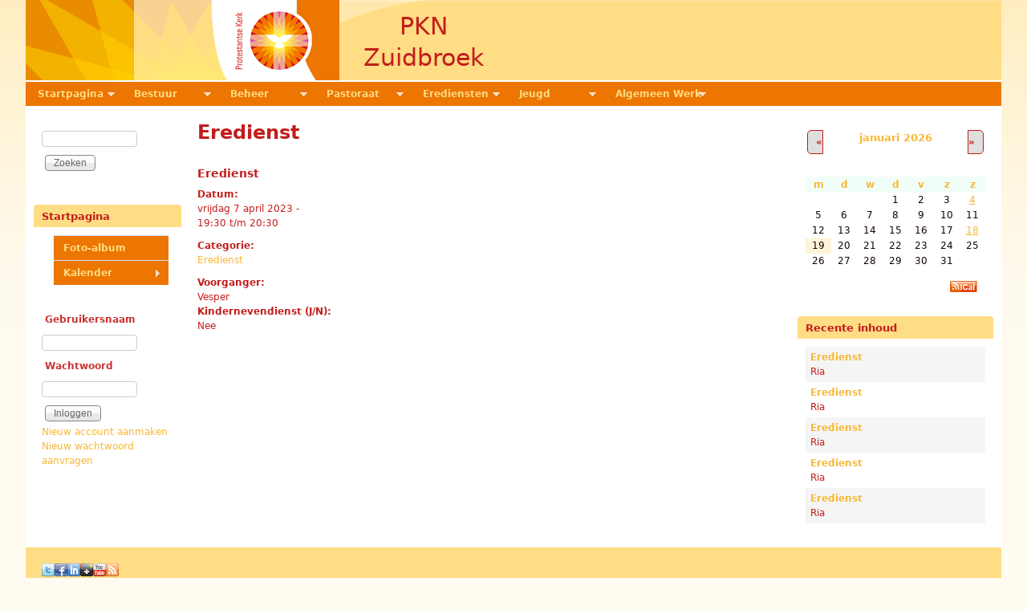

--- FILE ---
content_type: text/html; charset=utf-8
request_url: https://pknzuidbroek.nl/kalender/eredienst-144?width=600px&height=400px&inline=true
body_size: 8260
content:
<!DOCTYPE html>
<!--[if lt IE 7]><html class="lt-ie9 lt-ie8 lt-ie7" lang="nl" dir="ltr"><![endif]-->
<!--[if IE 7]><html class="lt-ie9 lt-ie8" lang="nl" dir="ltr"><![endif]-->
<!--[if IE 8]><html class="lt-ie9" lang="nl" dir="ltr"><![endif]-->
<!--[if gt IE 8]><!--><html lang="nl" dir="ltr" prefix="og: http://ogp.me/ns# article: http://ogp.me/ns/article# book: http://ogp.me/ns/book# profile: http://ogp.me/ns/profile# video: http://ogp.me/ns/video# product: http://ogp.me/ns/product# content: http://purl.org/rss/1.0/modules/content/ dc: http://purl.org/dc/terms/ foaf: http://xmlns.com/foaf/0.1/ rdfs: http://www.w3.org/2000/01/rdf-schema# sioc: http://rdfs.org/sioc/ns# sioct: http://rdfs.org/sioc/types# skos: http://www.w3.org/2004/02/skos/core# xsd: http://www.w3.org/2001/XMLSchema#"><!--<![endif]-->
<head>
<meta charset="utf-8" />
<link rel="alternate" type="text/calendar" title="Add to My Calendar" href="webcal://pknzuidbroek.nl/kalender/ical/2026-01/kalender.ics?width=600px&amp;height=400px&amp;inline=true" />
<meta about="/taxonomy/term/56" typeof="skos:Concept" property="rdfs:label skos:prefLabel" content="Eredienst" />
<link rel="alternate" type="text/calendar" title="Add to My Calendar" href="webcal://pknzuidbroek.nl/kalender/ical/%2A/kalender.ics?width=600px&amp;height=400px&amp;inline=true" />
<link rel="shortcut icon" href="https://pknzuidbroek.nl/favicon.ico" type="image/vnd.microsoft.icon" />
<meta name="viewport" content="width=device-width, initial-scale=1" />
<meta name="MobileOptimized" content="width" />
<meta name="HandheldFriendly" content="true" />
<meta name="apple-mobile-web-app-capable" content="yes" />
<meta name="generator" content="Drupal 7 (http://drupal.org)" />
<link rel="canonical" href="https://pknzuidbroek.nl/kalender/eredienst-144" />
<link rel="shortlink" href="https://pknzuidbroek.nl/node/502" />
<meta property="og:site_name" content="PKN Zuidbroek" />
<meta property="og:type" content="article" />
<meta property="og:url" content="https://pknzuidbroek.nl/kalender/eredienst-144" />
<meta property="og:title" content="Eredienst" />
<meta property="og:updated_time" content="2023-02-26T15:12:29+01:00" />
<meta name="twitter:card" content="summary" />
<meta name="twitter:url" content="https://pknzuidbroek.nl/kalender/eredienst-144" />
<meta name="twitter:title" content="Eredienst" />
<meta property="article:published_time" content="2023-02-26T15:12:29+01:00" />
<meta property="article:modified_time" content="2023-02-26T15:12:29+01:00" />
<title>Eredienst | PKN Zuidbroek</title>
<style>
@import url("https://pknzuidbroek.nl/modules/system/system.base.css?szqxih");
@import url("https://pknzuidbroek.nl/modules/system/system.menus.css?szqxih");
@import url("https://pknzuidbroek.nl/modules/system/system.messages.css?szqxih");
@import url("https://pknzuidbroek.nl/modules/system/system.theme.css?szqxih");
</style>
<style>
@import url("https://pknzuidbroek.nl/sites/all/modules/opengraph_filter/theme/opengraph-filter.css?szqxih");
@import url("https://pknzuidbroek.nl/modules/aggregator/aggregator.css?szqxih");
@import url("https://pknzuidbroek.nl/sites/all/modules/calendar/css/calendar_multiday.css?szqxih");
@import url("https://pknzuidbroek.nl/modules/comment/comment.css?szqxih");
@import url("https://pknzuidbroek.nl/sites/all/modules/date/date_api/date.css?szqxih");
@import url("https://pknzuidbroek.nl/sites/all/modules/date/date_popup/themes/datepicker.1.7.css?szqxih");
@import url("https://pknzuidbroek.nl/sites/all/modules/date/date_repeat_field/date_repeat_field.css?szqxih");
@import url("https://pknzuidbroek.nl/modules/field/theme/field.css?szqxih");
@import url("https://pknzuidbroek.nl/modules/node/node.css?szqxih");
@import url("https://pknzuidbroek.nl/modules/search/search.css?szqxih");
@import url("https://pknzuidbroek.nl/modules/user/user.css?szqxih");
@import url("https://pknzuidbroek.nl/sites/all/modules/views/css/views.css?szqxih");
@import url("https://pknzuidbroek.nl/sites/all/modules/ckeditor/css/ckeditor.css?szqxih");
</style>
<style>
@import url("https://pknzuidbroek.nl/sites/all/modules/colorbox/styles/default/colorbox_style.css?szqxih");
@import url("https://pknzuidbroek.nl/sites/all/modules/ctools/css/ctools.css?szqxih");
@import url("https://pknzuidbroek.nl/sites/all/libraries/jgrowl/jquery.jgrowl.min.css?szqxih");
@import url("https://pknzuidbroek.nl/sites/all/modules/nicemessages/css/nicemessages_positions.css?szqxih");
@import url("https://pknzuidbroek.nl/sites/all/modules/nicemessages/css/nicemessages_jgrowl.css?szqxih");
@import url("https://pknzuidbroek.nl/sites/all/modules/nicemessages/css/shadows.css?szqxih");
@import url("https://pknzuidbroek.nl/sites/all/modules/panels/css/panels.css?szqxih");
@import url("https://pknzuidbroek.nl/sites/all/modules/date/date_views/css/date_views.css?szqxih");
@import url("https://pknzuidbroek.nl/sites/all/modules/print/print_ui/css/print_ui.theme.css?szqxih");
@import url("https://pknzuidbroek.nl/modules/taxonomy/taxonomy.css?szqxih");
@import url("https://pknzuidbroek.nl/sites/all/modules/widgets/widgets.css?szqxih");
@import url("https://pknzuidbroek.nl/sites/all/libraries/superfish/css/superfish.css?szqxih");
@import url("https://pknzuidbroek.nl/sites/all/libraries/superfish/css/superfish-vertical.css?szqxih");
@import url("https://pknzuidbroek.nl/sites/all/libraries/superfish/style/pknzuidbroek.css?szqxih");
</style>
<style media="screen">
@import url("https://pknzuidbroek.nl/sites/all/themes/adaptivetheme/at_core/css/at.settings.style.headings.css?szqxih");
@import url("https://pknzuidbroek.nl/sites/all/themes/adaptivetheme/at_core/css/at.settings.style.image.css?szqxih");
@import url("https://pknzuidbroek.nl/sites/all/themes/adaptivetheme/at_core/css/at.settings.style.floatblocks.css?szqxih");
@import url("https://pknzuidbroek.nl/sites/all/themes/adaptivetheme/at_core/css/at.settings.style.login.css?szqxih");
@import url("https://pknzuidbroek.nl/sites/all/themes/adaptivetheme/at_core/css/at.layout.css?szqxih");
</style>
<style>
@import url("https://pknzuidbroek.nl/sites/default/files/color/pixture_reloaded-5e4944ec/colors.css?szqxih");
@import url("https://pknzuidbroek.nl/sites/all/themes/pixture_reloaded/css/pixture_reloaded.css?szqxih");
@import url("https://pknzuidbroek.nl/sites/all/themes/pixture_reloaded/css/pixture_reloaded.settings.style.css?szqxih");
</style>
<link type="text/css" rel="stylesheet" href="https://pknzuidbroek.nl/sites/default/files/adaptivetheme/pixture_reloaded_files/pixture_reloaded.responsive.layout.css?szqxih" media="only screen" />
<style media="screen">
@import url("https://pknzuidbroek.nl/sites/default/files/adaptivetheme/pixture_reloaded_files/pixture_reloaded.fonts.css?szqxih");
</style>
<link type="text/css" rel="stylesheet" href="https://pknzuidbroek.nl/sites/all/themes/pixture_reloaded/css/responsive.custom.css?szqxih" media="only screen" />
<link type="text/css" rel="stylesheet" href="https://pknzuidbroek.nl/sites/all/themes/pixture_reloaded/css/responsive.smartphone.portrait.css?szqxih" media="only screen and (max-width:320px)" />
<link type="text/css" rel="stylesheet" href="https://pknzuidbroek.nl/sites/all/themes/pixture_reloaded/css/responsive.smartphone.landscape.css?szqxih" media="only screen and (min-width:321px) and (max-width:480px)" />
<link type="text/css" rel="stylesheet" href="https://pknzuidbroek.nl/sites/all/themes/pixture_reloaded/css/responsive.tablet.portrait.css?szqxih" media="only screen and (min-width:481px) and (max-width:768px)" />
<link type="text/css" rel="stylesheet" href="https://pknzuidbroek.nl/sites/all/themes/pixture_reloaded/css/responsive.tablet.landscape.css?szqxih" media="only screen and (min-width:769px) and (max-width:1024px)" />
<link type="text/css" rel="stylesheet" href="https://pknzuidbroek.nl/sites/all/themes/pixture_reloaded/css/responsive.desktop.css?szqxih" media="only screen and (min-width:1025px)" />

<!--[if lt IE 9]>
<style media="screen">
@import url("https://pknzuidbroek.nl/sites/default/files/adaptivetheme/pixture_reloaded_files/pixture_reloaded.lt-ie9.layout.css?szqxih");
</style>
<![endif]-->
<script src="https://pknzuidbroek.nl/misc/jquery.js?v=1.4.4"></script>
<script src="https://pknzuidbroek.nl/misc/jquery.once.js?v=1.2"></script>
<script src="https://pknzuidbroek.nl/misc/drupal.js?szqxih"></script>
<script src="https://pknzuidbroek.nl/misc/jquery.cookie.js?v=1.0"></script>
<script src="https://pknzuidbroek.nl/misc/jquery.form.js?v=2.52"></script>
<script src="https://pknzuidbroek.nl/misc/ajax.js?v=7.43"></script>
<script src="https://pknzuidbroek.nl/sites/default/files/languages/nl_g8HycbFimnEyRhiRQBNWsfxubPzJVXDS8A_xuTLHVaI.js?szqxih"></script>
<script src="https://pknzuidbroek.nl/sites/all/libraries/colorbox/jquery.colorbox-min.js?szqxih"></script>
<script src="https://pknzuidbroek.nl/sites/all/modules/colorbox/js/colorbox.js?szqxih"></script>
<script src="https://pknzuidbroek.nl/sites/all/modules/colorbox/styles/default/colorbox_style.js?szqxih"></script>
<script src="https://pknzuidbroek.nl/sites/all/modules/colorbox/js/colorbox_load.js?szqxih"></script>
<script src="https://pknzuidbroek.nl/sites/all/modules/colorbox/js/colorbox_inline.js?szqxih"></script>
<script src="https://pknzuidbroek.nl/sites/all/libraries/jgrowl/jquery.jgrowl.min.js?szqxih"></script>
<script src="https://pknzuidbroek.nl/sites/all/modules/nicemessages/js/nicemessages.js?szqxih"></script>
<script src="https://pknzuidbroek.nl/sites/all/modules/views/js/base.js?szqxih"></script>
<script src="https://pknzuidbroek.nl/misc/progress.js?v=7.43"></script>
<script src="https://pknzuidbroek.nl/sites/all/modules/views/js/ajax_view.js?szqxih"></script>
<script src="https://pknzuidbroek.nl/sites/all/libraries/superfish/sftouchscreen.js?szqxih"></script>
<script src="https://pknzuidbroek.nl/sites/all/libraries/superfish/jquery.bgiframe.min.js?szqxih"></script>
<script src="https://pknzuidbroek.nl/sites/all/libraries/superfish/jquery.hoverIntent.minified.js?szqxih"></script>
<script src="https://pknzuidbroek.nl/sites/all/libraries/superfish/sfsmallscreen.js?szqxih"></script>
<script src="https://pknzuidbroek.nl/sites/all/libraries/superfish/supposition.js?szqxih"></script>
<script src="https://pknzuidbroek.nl/sites/all/libraries/superfish/superfish.js?szqxih"></script>
<script src="https://pknzuidbroek.nl/sites/all/libraries/superfish/supersubs.js?szqxih"></script>
<script src="https://pknzuidbroek.nl/sites/all/modules/superfish/superfish.js?szqxih"></script>
<script src="?szqxih"></script>
<script>jQuery.extend(Drupal.settings, {"basePath":"\/","pathPrefix":"","ajaxPageState":{"theme":"pixture_reloaded","theme_token":"JsjaRJOkF81D6l1v5zd_q2JGo28Ve4CQ2LDoOXNqcXY","js":{"misc\/jquery.js":1,"misc\/jquery.once.js":1,"misc\/drupal.js":1,"misc\/jquery.cookie.js":1,"misc\/jquery.form.js":1,"misc\/ajax.js":1,"public:\/\/languages\/nl_g8HycbFimnEyRhiRQBNWsfxubPzJVXDS8A_xuTLHVaI.js":1,"sites\/all\/libraries\/colorbox\/jquery.colorbox-min.js":1,"sites\/all\/modules\/colorbox\/js\/colorbox.js":1,"sites\/all\/modules\/colorbox\/styles\/default\/colorbox_style.js":1,"sites\/all\/modules\/colorbox\/js\/colorbox_load.js":1,"sites\/all\/modules\/colorbox\/js\/colorbox_inline.js":1,"sites\/all\/libraries\/jgrowl\/jquery.jgrowl.min.js":1,"sites\/all\/modules\/nicemessages\/js\/nicemessages.js":1,"sites\/all\/modules\/views\/js\/base.js":1,"misc\/progress.js":1,"sites\/all\/modules\/views\/js\/ajax_view.js":1,"sites\/all\/libraries\/superfish\/sftouchscreen.js":1,"sites\/all\/libraries\/superfish\/jquery.bgiframe.min.js":1,"sites\/all\/libraries\/superfish\/jquery.hoverIntent.minified.js":1,"sites\/all\/libraries\/superfish\/sfsmallscreen.js":1,"sites\/all\/libraries\/superfish\/supposition.js":1,"sites\/all\/libraries\/superfish\/superfish.js":1,"sites\/all\/libraries\/superfish\/supersubs.js":1,"sites\/all\/modules\/superfish\/superfish.js":1,"sites\/all\/themes\/pixture_reloaded\/https:\/\/fris.pkn.nl\/anbi\/iframe-loader.js":1},"css":{"modules\/system\/system.base.css":1,"modules\/system\/system.menus.css":1,"modules\/system\/system.messages.css":1,"modules\/system\/system.theme.css":1,"sites\/all\/modules\/opengraph_filter\/theme\/opengraph-filter.css":1,"modules\/aggregator\/aggregator.css":1,"sites\/all\/modules\/calendar\/css\/calendar_multiday.css":1,"modules\/comment\/comment.css":1,"sites\/all\/modules\/date\/date_api\/date.css":1,"sites\/all\/modules\/date\/date_popup\/themes\/datepicker.1.7.css":1,"sites\/all\/modules\/date\/date_repeat_field\/date_repeat_field.css":1,"modules\/field\/theme\/field.css":1,"modules\/node\/node.css":1,"modules\/search\/search.css":1,"modules\/user\/user.css":1,"sites\/all\/modules\/views\/css\/views.css":1,"sites\/all\/modules\/ckeditor\/css\/ckeditor.css":1,"sites\/all\/modules\/colorbox\/styles\/default\/colorbox_style.css":1,"sites\/all\/modules\/ctools\/css\/ctools.css":1,"sites\/all\/libraries\/jgrowl\/jquery.jgrowl.min.css":1,"sites\/all\/modules\/nicemessages\/css\/nicemessages_positions.css":1,"sites\/all\/modules\/nicemessages\/css\/nicemessages_jgrowl.css":1,"sites\/all\/modules\/nicemessages\/css\/shadows.css":1,"sites\/all\/modules\/panels\/css\/panels.css":1,"sites\/all\/modules\/date\/date_views\/css\/date_views.css":1,"sites\/all\/modules\/print\/print_ui\/css\/print_ui.theme.css":1,"modules\/taxonomy\/taxonomy.css":1,"sites\/all\/modules\/widgets\/widgets.css":1,"sites\/all\/libraries\/superfish\/css\/superfish.css":1,"sites\/all\/libraries\/superfish\/css\/superfish-vertical.css":1,"sites\/all\/libraries\/superfish\/style\/pknzuidbroek.css":1,"sites\/all\/themes\/adaptivetheme\/at_core\/css\/at.settings.style.headings.css":1,"sites\/all\/themes\/adaptivetheme\/at_core\/css\/at.settings.style.image.css":1,"sites\/all\/themes\/adaptivetheme\/at_core\/css\/at.settings.style.floatblocks.css":1,"sites\/all\/themes\/adaptivetheme\/at_core\/css\/at.settings.style.login.css":1,"sites\/all\/themes\/adaptivetheme\/at_core\/css\/at.layout.css":1,"sites\/all\/themes\/pixture_reloaded\/color\/colors.css":1,"sites\/all\/themes\/pixture_reloaded\/css\/pixture_reloaded.css":1,"sites\/all\/themes\/pixture_reloaded\/css\/pixture_reloaded.settings.style.css":1,"public:\/\/adaptivetheme\/pixture_reloaded_files\/pixture_reloaded.responsive.layout.css":1,"public:\/\/adaptivetheme\/pixture_reloaded_files\/pixture_reloaded.fonts.css":1,"sites\/all\/themes\/pixture_reloaded\/css\/responsive.custom.css":1,"sites\/all\/themes\/pixture_reloaded\/css\/responsive.smartphone.portrait.css":1,"sites\/all\/themes\/pixture_reloaded\/css\/responsive.smartphone.landscape.css":1,"sites\/all\/themes\/pixture_reloaded\/css\/responsive.tablet.portrait.css":1,"sites\/all\/themes\/pixture_reloaded\/css\/responsive.tablet.landscape.css":1,"sites\/all\/themes\/pixture_reloaded\/css\/responsive.desktop.css":1,"public:\/\/adaptivetheme\/pixture_reloaded_files\/pixture_reloaded.lt-ie9.layout.css":1}},"colorbox":{"transition":"elastic","speed":"350","opacity":"0.85","slideshow":false,"slideshowAuto":true,"slideshowSpeed":"2500","slideshowStart":"start slideshow","slideshowStop":"stop slideshow","current":"{current} van {total}","previous":"\u00ab Vorige","next":"Volgende \u00bb","close":"Sluiten","overlayClose":true,"maxWidth":"98%","maxHeight":"98%","initialWidth":"300","initialHeight":"250","fixed":true,"scrolling":true,"mobiledetect":true,"mobiledevicewidth":"480px"},"views":{"ajax_path":"\/views\/ajax","ajaxViews":{"views_dom_id:1393deacad52081bc5d8584ecd82eac7":{"view_name":"kalender","view_display_id":"block_1","view_args":"2026-01","view_path":"node\/502","view_base_path":"kalender\/maand","view_dom_id":"1393deacad52081bc5d8584ecd82eac7","pager_element":0}}},"nicemessages":{"position":"top-right","items":[]},"urlIsAjaxTrusted":{"\/search\/node":true,"\/kalender\/eredienst-144?width=600px\u0026height=400px\u0026inline=true":true,"\/kalender\/eredienst-144?destination=node\/502%3Fwidth%3D600px%26height%3D400px%26inline%3Dtrue":true},"superfish":[{"id":"1","sf":{"pathLevels":"0","animation":{"opacity":"show"},"speed":"\u0027fast\u0027","autoArrows":true,"dropShadows":true,"disableHI":false},"plugins":{"touchscreen":{"mode":"window_width"},"smallscreen":{"mode":"window_width","addSelected":false,"menuClasses":false,"hyperlinkClasses":false,"title":"Hoofdmenu"},"supposition":true,"bgiframe":true,"supersubs":{"minWidth":"12","maxWidth":"27","extraWidth":1}}},{"id":"2","sf":{"animation":{"opacity":"show","height":"show"},"speed":"\u0027fast\u0027","autoArrows":true,"dropShadows":true,"disableHI":false},"plugins":{"smallscreen":{"mode":"window_width","addSelected":false,"menuClasses":false,"hyperlinkClasses":false,"title":"Startpagina"},"supposition":true,"bgiframe":false,"supersubs":{"minWidth":"12","maxWidth":"27","extraWidth":1}}}],"adaptivetheme":{"pixture_reloaded":{"layout_settings":{"bigscreen":"three-col-grail","tablet_landscape":"three-col-grail","tablet_portrait":"one-col-stack","smalltouch_landscape":"one-col-stack","smalltouch_portrait":"one-col-stack"},"media_query_settings":{"bigscreen":"only screen and (min-width:1025px)","tablet_landscape":"only screen and (min-width:769px) and (max-width:1024px)","tablet_portrait":"only screen and (min-width:481px) and (max-width:768px)","smalltouch_landscape":"only screen and (min-width:321px) and (max-width:480px)","smalltouch_portrait":"only screen and (max-width:320px)"}}}});</script>
<!--[if lt IE 9]>
<script src="https://pknzuidbroek.nl/sites/all/themes/adaptivetheme/at_core/scripts/html5.js?szqxih"></script>
<![endif]-->
</head>
<body class="html not-front not-logged-in two-sidebars page-node page-node- page-node-502 node-type-datum atr-7.x-3.x atv-7.x-3.0 lang-nl site-name-pkn-zuidbroek section-kalender color-scheme-custom pixture-reloaded bs-n bb-n mb-sa mbp-l rc-4">
  <div id="skip-link" class="nocontent">
    <a href="#main-content" class="element-invisible element-focusable">Overslaan en naar de inhoud gaan</a>
  </div>
    <div class="texture-overlay">
  <div id="page" class="container page snc-n snw-n sna-c sns-n ssc-n ssw-n ssa-l sss-n btc-n btw-b bta-l bts-n ntc-n ntw-b nta-l nts-n ctc-n ctw-b cta-l cts-n ptc-n ptw-b pta-l pts-n">

    <header id="header" class="clearfix" role="banner">
      <div class="header-inner clearfix">

                  <!-- start: Branding -->
          <div id="branding" class="branding-elements clearfix">

                          <div id="logo">
                <a href="/"><img class="site-logo" typeof="foaf:Image" src="https://pknzuidbroek.nl/sites/default/files/header_pknzuidbroek_2.png" alt="PKN Zuidbroek" /></a>              </div>
            
                          <!-- start: Site name and Slogan hgroup -->
              <div id="name-and-slogan" class="h-group" id="name-and-slogan">

                                  <h1 id="site-name" id="site-name"><a href="/" title="Voorpagina">PKN Zuidbroek</a></h1>
                
                
              </div><!-- /end #name-and-slogan -->
            
          </div><!-- /end #branding -->
        
        
      </div>

    </header> <!-- /header -->

    <div id="menu-bar" class="nav clearfix"><nav id="block-superfish-1--2" class="block block-superfish menu-wrapper menu-bar-wrapper clearfix odd first last block-count-1 block-region-menu-bar block-1 block-superfish menu_bar-block-1" >  
      <h2 class="element-invisible block-title">Hoofdmenu</h2>
  
  <div id='navigation-menu'><ul id="superfish-1" class="menu sf-menu sf-main-menu sf-horizontal sf-style-pknzuidbroek sf-total-items-7 sf-parent-items-7 sf-single-items-0"><li id="menu-363-1" class="first odd sf-item-1 sf-depth-1 sf-total-children-3 sf-parent-children-0 sf-single-children-3 menuparent"><a href="/startpagina" class="sf-depth-1 menuparent">Startpagina</a><ul><li id="menu-821-1" class="first odd sf-item-1 sf-depth-2 sf-no-children"><a href="/fotoalbum" class="sf-depth-2">Fotoalbum</a></li><li id="menu-822-1" class="middle even sf-item-2 sf-depth-2 sf-no-children"><a href="/kalender" class="sf-depth-2">Kalender</a></li><li id="menu-2473-1" class="last odd sf-item-3 sf-depth-2 sf-no-children"><a href="/anbi" title="" class="sf-depth-2">ANBI</a></li></ul></li><li id="menu-423-1" class="middle even sf-item-2 sf-depth-1 sf-total-children-5 sf-parent-children-0 sf-single-children-5 menuparent"><a href="/bestuur" class="sf-depth-1 menuparent">Bestuur</a><ul><li id="menu-921-1" class="first odd sf-item-1 sf-depth-2 sf-no-children"><a href="/bestuur/samenstelling" class="sf-depth-2">Samenstelling</a></li><li id="menu-851-1" class="middle even sf-item-2 sf-depth-2 sf-no-children"><a href="/bestuur/organogram" class="sf-depth-2">Organogram</a></li><li id="menu-853-1" class="middle odd sf-item-3 sf-depth-2 sf-no-children"><a href="/bestuur/visie" class="sf-depth-2">Visie en Missie</a></li><li id="menu-849-1" class="middle even sf-item-4 sf-depth-2 sf-no-children"><a href="/bestuur/beleidsplan" class="sf-depth-2">Beleidsplan</a></li><li id="menu-850-1" class="last odd sf-item-5 sf-depth-2 sf-no-children"><a href="/bestuur/historie" class="sf-depth-2">Historie</a></li></ul></li><li id="menu-424-1" class="middle odd sf-item-3 sf-depth-1 sf-total-children-6 sf-parent-children-1 sf-single-children-5 menuparent"><a href="/beheer" class="sf-depth-1 menuparent">Beheer</a><ul><li id="menu-848-1" class="first odd sf-item-1 sf-depth-2 sf-no-children"><a href="/beheer/samenstelling" class="sf-depth-2">Samenstelling</a></li><li id="menu-844-1" class="middle even sf-item-2 sf-depth-2 sf-total-children-1 sf-parent-children-0 sf-single-children-1 menuparent"><a href="/beheer/gebouwen" class="sf-depth-2 menuparent">Gebouwen</a><ul><li id="menu-1351-1" class="firstandlast odd sf-item-1 sf-depth-3 sf-no-children"><a href="/beheer/gebouwen/kerkhorn" class="sf-depth-3">Kerkhörn</a></li></ul></li><li id="menu-922-1" class="middle odd sf-item-3 sf-depth-2 sf-no-children"><a href="/beheer/kosters" class="sf-depth-2">Kosters/Beheerders</a></li><li id="menu-843-1" class="middle even sf-item-4 sf-depth-2 sf-no-children"><a href="/beheer/financieen" class="sf-depth-2">Financieën</a></li><li id="menu-845-1" class="middle odd sf-item-5 sf-depth-2 sf-no-children"><a href="/beheer/kerkbalans" class="sf-depth-2">Kerkbalans</a></li><li id="menu-842-1" class="last even sf-item-6 sf-depth-2 sf-no-children"><a href="/beheer/collecte" class="sf-depth-2">Collecte</a></li></ul></li><li id="menu-425-1" class="middle even sf-item-4 sf-depth-1 sf-total-children-4 sf-parent-children-0 sf-single-children-4 menuparent"><a href="/pastoraat" class="sf-depth-1 menuparent">Pastoraat</a><ul><li id="menu-870-1" class="first odd sf-item-1 sf-depth-2 sf-no-children"><a href="/pastoraat/samenstelling" class="sf-depth-2">Samenstelling</a></li><li id="menu-1908-1" class="middle even sf-item-2 sf-depth-2 sf-no-children"><a href="/pastoraat/predikant" class="sf-depth-2">Predikant</a></li><li id="menu-871-1" class="middle odd sf-item-3 sf-depth-2 sf-no-children"><a href="/pastoraat/wijkindeling" class="sf-depth-2">Wijkindeling</a></li><li id="menu-867-1" class="last even sf-item-4 sf-depth-2 sf-no-children"><a href="/pastoraat/gespreksgroepen" class="sf-depth-2">Gespreksgroepen</a></li></ul></li><li id="menu-764-1" class="middle odd sf-item-5 sf-depth-1 sf-total-children-5 sf-parent-children-0 sf-single-children-5 menuparent"><a href="/erediensten" class="sf-depth-1 menuparent">Erediensten</a><ul><li id="menu-855-1" class="first odd sf-item-1 sf-depth-2 sf-no-children"><a href="/erediensten/erediensten" class="sf-depth-2">Erediensten</a></li><li id="menu-856-1" class="middle even sf-item-2 sf-depth-2 sf-no-children"><a href="/erediensten/liturgiecommissie" class="sf-depth-2">Liturgiecommissie</a></li><li id="menu-858-1" class="middle odd sf-item-3 sf-depth-2 sf-no-children"><a href="/erediensten/preekvoorziening" class="sf-depth-2">Preekvoorziening</a></li><li id="menu-857-1" class="middle even sf-item-4 sf-depth-2 sf-no-children"><a href="/erediensten/oppasdienst" class="sf-depth-2">Oppasdienst</a></li><li id="menu-854-1" class="last odd sf-item-5 sf-depth-2 sf-no-children"><a href="/erediensten/autodienst" class="sf-depth-2">Autodienst</a></li></ul></li><li id="menu-770-1" class="middle even sf-item-6 sf-depth-1 sf-total-children-8 sf-parent-children-0 sf-single-children-8 menuparent"><a href="/jeugd" class="sf-depth-1 menuparent">Jeugd</a><ul><li id="menu-865-1" class="first odd sf-item-1 sf-depth-2 sf-no-children"><a href="/jeugd/jeugdraad" class="sf-depth-2">Jeugdraad</a></li><li id="menu-864-1" class="middle even sf-item-2 sf-depth-2 sf-no-children"><a href="/jeugd/jeugdwerk" class="sf-depth-2">Jeugdwerk</a></li><li id="menu-859-1" class="middle odd sf-item-3 sf-depth-2 sf-no-children"><a href="/jeugd/beleidsplan" class="sf-depth-2">Beleidsplan</a></li><li id="menu-863-1" class="middle even sf-item-4 sf-depth-2 sf-no-children"><a href="/jeugd/jeugddiensten" class="sf-depth-2">Jeugddiensten</a></li><li id="menu-866-1" class="middle odd sf-item-5 sf-depth-2 sf-no-children"><a href="/jeugd/kindernevendienst" class="sf-depth-2">Kindernevendienst</a></li><li id="menu-861-1" class="middle even sf-item-6 sf-depth-2 sf-no-children"><a href="/jeugd/clubs-jop" class="sf-depth-2">Clubs &amp; JOP</a></li><li id="menu-862-1" class="middle odd sf-item-7 sf-depth-2 sf-no-children"><a href="/jeugd/dekluis" class="sf-depth-2">De Kluis</a></li><li id="menu-860-1" class="last even sf-item-8 sf-depth-2 sf-no-children"><a href="/jeugd/catechese" class="sf-depth-2">Catechese</a></li></ul></li><li id="menu-779-1" class="last odd sf-item-7 sf-depth-1 sf-total-children-5 sf-parent-children-0 sf-single-children-5 menuparent"><a href="/algemeenwerk" title="" class="sf-depth-1 menuparent">Algemeen Werk</a><ul><li id="menu-837-1" class="first odd sf-item-1 sf-depth-2 sf-no-children"><a href="/algemeenwerk/kerkenblad" class="sf-depth-2">Kerkenblad</a></li><li id="menu-838-1" class="middle even sf-item-2 sf-depth-2 sf-no-children"><a href="/algemeenwerk/koor" class="sf-depth-2">Koor</a></li><li id="menu-839-1" class="middle odd sf-item-3 sf-depth-2 sf-no-children"><a href="/algemeenwerk/orgelcommissie" class="sf-depth-2">Orgelcommissie</a></li><li id="menu-840-1" class="middle even sf-item-4 sf-depth-2 sf-no-children"><a href="/algemeenwerk/verjaardagsfonds" class="sf-depth-2">Verjaardagsfonds</a></li><li id="menu-841-1" class="last odd sf-item-5 sf-depth-2 sf-no-children"><a href="/algemeenwerk/vrouwenvereniging" class="sf-depth-2">Vrouwenvereniging</a></li></ul></li></ul></div>
  </nav></div>
    <!-- Messages and Help -->
        
    <!-- Breadcrumbs -->
    
    <!-- Three column 3x33 Gpanel -->
    
    <div id="columns">
      <div class="columns-inner clearfix">

        <div id="content-column">
          <div class="content-inner">

            
            <section id="main-content" role="main">

                                            <header id="main-content-header" class="clearfix">

                                      <h1 id="page-title">Eredienst</h1>
                  
                  
                </header>
                            
                              <div id="content">
                  <div  about="/kalender/eredienst-144" typeof="sioc:Item foaf:Document" role="article" class="ds-1col node node-datum article odd node-full ia-n view-mode-full clearfix">

  
  <div class="field field-name-title field-type-ds field-label-hidden view-mode-full"><div class="field-items"><div class="field-item even" property="dc:title"><h2>Eredienst</h2></div></div></div><section class="field field-name-field-date field-type-datetime field-label-above view-mode-full"><h2 class="field-label">Datum:&nbsp;</h2><div class="field-items"><div class="field-item even"><span class="date-display-single">vrijdag 7 april 2023 - <div class="date-display-range"><span class="date-display-start" property="dc:date" datatype="xsd:dateTime" content="2023-04-07T19:30:00+02:00">19:30</span> t/m <span class="date-display-end" property="dc:date" datatype="xsd:dateTime" content="2023-04-07T20:30:00+02:00">20:30</span></div></span></div></div></section><section class="field field-name-field-categorie field-type-taxonomy-term-reference field-label-above view-mode-full"><h2 class="field-label">Categorie:&nbsp;</h2><ul class="field-items"><li class="field-item even"><a href="/taxonomy/term/56" typeof="skos:Concept" property="rdfs:label skos:prefLabel" datatype="">Eredienst</a></li></ul></section><section class="field field-name-field-voorganger field-type-text field-label-above view-mode-full"><h2 class="field-label">Voorganger:&nbsp;</h2><div class="field-items"><div class="field-item even">Vesper</div></div></section><section class="field field-name-field-knd-jn field-type-list-boolean field-label-above view-mode-full"><h2 class="field-label">Kindernevendienst (J/N):&nbsp;</h2><div class="field-items"><div class="field-item even">Nee</div></div></section></div>

                </div>
              
              <!-- Feed icons (RSS, Atom icons etc -->
              
            </section> <!-- /main-content -->

			
			
            
          </div>
        </div> <!-- /content-column -->

        <div class="region region-sidebar-first sidebar"><div class="region-inner clearfix"><div id="block-search-form--2" class="block block-search no-title odd first block-count-2 block-region-sidebar-first block-form block-search sidebar_first-block-1"  role="search"><div class="block-inner clearfix">  
  
  <div class="block-content content"><form action="/kalender/eredienst-144?width=600px&amp;height=400px&amp;inline=true" method="post" id="search-block-form--2" accept-charset="UTF-8"><div><div class="container-inline">
      <h2 class="element-invisible">Zoekveld</h2>
    <div class="form-item form-type-textfield form-item-search-block-form">
  <label class="element-invisible" for="edit-search-block-form--4">Zoeken </label>
 <input title="Geef de woorden op waarnaar u wilt zoeken." type="search" id="edit-search-block-form--4" name="search_block_form" value="" size="15" maxlength="128" class="form-text" />
</div>
<div class="form-actions form-wrapper" id="edit-actions--2"><input type="submit" id="edit-submit--2" name="op" value="Zoeken" class="form-submit" /></div><input type="hidden" name="form_build_id" value="form-dZS-IyS9Z5yQSt3aHRvMPNAFOFlYyTcp4Zzlw8m4u4U" />
<input type="hidden" name="form_id" value="search_block_form" />
</div>
</div></form></div>
  </div></div><nav id="block-superfish-2--2" class="block block-superfish even block-count-3 block-region-sidebar-first block-2 block-superfish sidebar_first-block-2" ><div class="block-inner clearfix">  
      <h2 class="block-title">Startpagina</h2>
  
  <div class="block-content content clearfix"><ul id="superfish-2" class="menu sf-menu sf-menu-startpagina sf-vertical sf-style-pknzuidbroek sf-total-items-2 sf-parent-items-1 sf-single-items-1"><li id="menu-826-2" class="first odd sf-item-1 sf-depth-1 sf-no-children"><a href="/fotoalbum" title="" class="sf-depth-1">Foto-album</a></li><li id="menu-827-2" class="last even sf-item-2 sf-depth-1 sf-total-children-4 sf-parent-children-0 sf-single-children-4 menuparent"><a href="/kalender" title="" class="sf-depth-1 menuparent">Kalender</a><ul><li id="menu-830-2" class="first odd sf-item-1 sf-depth-2 sf-no-children"><a href="/kalender/dag" title="" class="sf-depth-2">Dag</a></li><li id="menu-829-2" class="middle even sf-item-2 sf-depth-2 sf-no-children"><a href="/kalender/week" title="" class="sf-depth-2">Week</a></li><li id="menu-828-2" class="middle odd sf-item-3 sf-depth-2 sf-no-children"><a href="/kalender" title="" class="sf-depth-2">Maand</a></li><li id="menu-831-2" class="last even sf-item-4 sf-depth-2 sf-no-children"><a href="/kalender/jaar" title="" class="sf-depth-2">Jaar</a></li></ul></li></ul></div>
  </div></nav><section id="block-user-login--2" class="block block-user odd last block-count-4 block-region-sidebar-first block-login lb-h block-user sidebar_first-block-3"  role="form"><div class="block-inner clearfix">  
      <h2 class="element-invisible block-title">Gebruikerslogin</h2>
  
  <div class="block-content content"><form action="/kalender/eredienst-144?destination=node/502%3Fwidth%3D600px%26height%3D400px%26inline%3Dtrue" method="post" id="user-login-form" accept-charset="UTF-8"><div><div class="form-item form-type-textfield form-item-name">
  <label for="edit-name">Gebruikersnaam <span class="form-required" title="Dit veld is verplicht.">*</span></label>
 <input type="text" id="edit-name" name="name" value="" size="15" maxlength="60" class="form-text required" />
</div>
<div class="form-item form-type-password form-item-pass">
  <label for="edit-pass">Wachtwoord <span class="form-required" title="Dit veld is verplicht.">*</span></label>
 <input type="password" id="edit-pass" name="pass" size="15" maxlength="128" class="form-text required" />
</div>
<input type="hidden" name="form_build_id" value="form-IZQ_74K55Uvon8m0ybTXU6gQn0k75zZutFH90A2z3zk" />
<input type="hidden" name="form_id" value="user_login_block" />
<div class="form-actions form-wrapper" id="edit-actions--3"><input type="submit" id="edit-submit--3" name="op" value="Inloggen" class="form-submit" /></div><div class="item-list"><ul><li class="even first"><a href="/user/register" title="Nieuwe gebruikersaccount aanmaken.">Nieuw account aanmaken</a></li><li class="odd last"><a href="/user/password" title="Nieuw wachtwoord aanvragen via e-mail.">Nieuw wachtwoord aanvragen</a></li></ul></div></div></form></div>
  </div></section></div></div>        <div class="region region-sidebar-second sidebar"><div class="region-inner clearfix"><div id="block-views-kalender-block-1--2" class="block block-views no-title odd first block-count-5 block-region-sidebar-second block-kalender-block-1 block-views sidebar_second-block-1" ><div class="block-inner clearfix">  
  
  <div class="block-content content"><div class="view view-kalender view-id-kalender view-display-id-block_1 view-dom-id-1393deacad52081bc5d8584ecd82eac7">
            <div class="view-header">
      <div class="date-nav-wrapper clearfix">
  <div class="date-nav item-list">
    <div class="date-heading">
      <h3><a href="https://pknzuidbroek.nl/kalender/maand/2026-01?width=600px&amp;height=400px&amp;inline=true" title="Volledige paginamaand bekijken">januari 2026</a></h3>
    </div>
    <ul class="pager">
          <li class="date-prev">
        <a href="https://pknzuidbroek.nl/kalender/eredienst-144?width=600px&amp;height=400px&amp;inline=true&amp;mini=2025-12" title="Ga naar vorige maand" rel="nofollow">&laquo;</a>      </li>
              <li class="date-next">
        <a href="https://pknzuidbroek.nl/kalender/eredienst-144?width=600px&amp;height=400px&amp;inline=true&amp;mini=2026-03" title="Ga naar volgende maand" rel="nofollow">&raquo;</a>      </li>
        </ul>
  </div>
</div>
    </div>
  
  
  
      <div class="view-content">
      <div class="calendar-calendar"><div class="month-view">
 
<table class="mini">
  <thead>
    <tr>
              <th class="days mon">
          m        </th>
              <th class="days tue">
          d        </th>
              <th class="days wed">
          w        </th>
              <th class="days thu">
          d        </th>
              <th class="days fri">
          v        </th>
              <th class="days sat">
          z        </th>
              <th class="days sun">
          z        </th>
          </tr>
  </thead>
  <tbody>
          <tr>
                  <td id="kalender-2025-12-29" class="mon mini empty">
            <div class="calendar-empty">&nbsp;</div>
          </td>
                  <td id="kalender-2025-12-30" class="tue mini empty">
            <div class="calendar-empty">&nbsp;</div>
          </td>
                  <td id="kalender-2025-12-31" class="wed mini empty">
            <div class="calendar-empty">&nbsp;</div>
          </td>
                  <td id="kalender-2026-01-01" class="thu mini past has-no-events">
            <div class="month mini-day-off"> 1 </div><div class="calendar-empty">&nbsp;</div>
          </td>
                  <td id="kalender-2026-01-02" class="fri mini past has-no-events">
            <div class="month mini-day-off"> 2 </div><div class="calendar-empty">&nbsp;</div>
          </td>
                  <td id="kalender-2026-01-03" class="sat mini past has-no-events">
            <div class="month mini-day-off"> 3 </div><div class="calendar-empty">&nbsp;</div>
          </td>
                  <td id="kalender-2026-01-04" class="sun mini past has-events">
            <div class="month mini-day-on"> <a href="https://pknzuidbroek.nl/kalender/maand/2026-01-04?width=600px&amp;height=400px&amp;inline=true">4</a> </div><div class="calendar-empty">&nbsp;</div>
          </td>
              </tr>
          <tr>
                  <td id="kalender-2026-01-05" class="mon mini past has-no-events">
            <div class="month mini-day-off"> 5 </div><div class="calendar-empty">&nbsp;</div>
          </td>
                  <td id="kalender-2026-01-06" class="tue mini past has-no-events">
            <div class="month mini-day-off"> 6 </div><div class="calendar-empty">&nbsp;</div>
          </td>
                  <td id="kalender-2026-01-07" class="wed mini past has-no-events">
            <div class="month mini-day-off"> 7 </div><div class="calendar-empty">&nbsp;</div>
          </td>
                  <td id="kalender-2026-01-08" class="thu mini past has-no-events">
            <div class="month mini-day-off"> 8 </div><div class="calendar-empty">&nbsp;</div>
          </td>
                  <td id="kalender-2026-01-09" class="fri mini past has-no-events">
            <div class="month mini-day-off"> 9 </div><div class="calendar-empty">&nbsp;</div>
          </td>
                  <td id="kalender-2026-01-10" class="sat mini past has-no-events">
            <div class="month mini-day-off"> 10 </div><div class="calendar-empty">&nbsp;</div>
          </td>
                  <td id="kalender-2026-01-11" class="sun mini past has-no-events">
            <div class="month mini-day-off"> 11 </div><div class="calendar-empty">&nbsp;</div>
          </td>
              </tr>
          <tr>
                  <td id="kalender-2026-01-12" class="mon mini past has-no-events">
            <div class="month mini-day-off"> 12 </div><div class="calendar-empty">&nbsp;</div>
          </td>
                  <td id="kalender-2026-01-13" class="tue mini past has-no-events">
            <div class="month mini-day-off"> 13 </div><div class="calendar-empty">&nbsp;</div>
          </td>
                  <td id="kalender-2026-01-14" class="wed mini past has-no-events">
            <div class="month mini-day-off"> 14 </div><div class="calendar-empty">&nbsp;</div>
          </td>
                  <td id="kalender-2026-01-15" class="thu mini past has-no-events">
            <div class="month mini-day-off"> 15 </div><div class="calendar-empty">&nbsp;</div>
          </td>
                  <td id="kalender-2026-01-16" class="fri mini past has-no-events">
            <div class="month mini-day-off"> 16 </div><div class="calendar-empty">&nbsp;</div>
          </td>
                  <td id="kalender-2026-01-17" class="sat mini past has-no-events">
            <div class="month mini-day-off"> 17 </div><div class="calendar-empty">&nbsp;</div>
          </td>
                  <td id="kalender-2026-01-18" class="sun mini past has-events">
            <div class="month mini-day-on"> <a href="https://pknzuidbroek.nl/kalender/maand/2026-01-18?width=600px&amp;height=400px&amp;inline=true">18</a> </div><div class="calendar-empty">&nbsp;</div>
          </td>
              </tr>
          <tr>
                  <td id="kalender-2026-01-19" class="mon mini today has-no-events">
            <div class="month mini-day-off"> 19 </div><div class="calendar-empty">&nbsp;</div>
          </td>
                  <td id="kalender-2026-01-20" class="tue mini future has-no-events">
            <div class="month mini-day-off"> 20 </div><div class="calendar-empty">&nbsp;</div>
          </td>
                  <td id="kalender-2026-01-21" class="wed mini future has-no-events">
            <div class="month mini-day-off"> 21 </div><div class="calendar-empty">&nbsp;</div>
          </td>
                  <td id="kalender-2026-01-22" class="thu mini future has-no-events">
            <div class="month mini-day-off"> 22 </div><div class="calendar-empty">&nbsp;</div>
          </td>
                  <td id="kalender-2026-01-23" class="fri mini future has-no-events">
            <div class="month mini-day-off"> 23 </div><div class="calendar-empty">&nbsp;</div>
          </td>
                  <td id="kalender-2026-01-24" class="sat mini future has-no-events">
            <div class="month mini-day-off"> 24 </div><div class="calendar-empty">&nbsp;</div>
          </td>
                  <td id="kalender-2026-01-25" class="sun mini future has-no-events">
            <div class="month mini-day-off"> 25 </div><div class="calendar-empty">&nbsp;</div>
          </td>
              </tr>
          <tr>
                  <td id="kalender-2026-01-26" class="mon mini future has-no-events">
            <div class="month mini-day-off"> 26 </div><div class="calendar-empty">&nbsp;</div>
          </td>
                  <td id="kalender-2026-01-27" class="tue mini future has-no-events">
            <div class="month mini-day-off"> 27 </div><div class="calendar-empty">&nbsp;</div>
          </td>
                  <td id="kalender-2026-01-28" class="wed mini future has-no-events">
            <div class="month mini-day-off"> 28 </div><div class="calendar-empty">&nbsp;</div>
          </td>
                  <td id="kalender-2026-01-29" class="thu mini future has-no-events">
            <div class="month mini-day-off"> 29 </div><div class="calendar-empty">&nbsp;</div>
          </td>
                  <td id="kalender-2026-01-30" class="fri mini future has-no-events">
            <div class="month mini-day-off"> 30 </div><div class="calendar-empty">&nbsp;</div>
          </td>
                  <td id="kalender-2026-01-31" class="sat mini future has-no-events">
            <div class="month mini-day-off"> 31 </div><div class="calendar-empty">&nbsp;</div>
          </td>
                  <td id="kalender-2026-02-01" class="sun mini empty">
            <div class="calendar-empty">&nbsp;</div>
          </td>
              </tr>
      </tbody>
</table>
</div></div>    </div>
  
  
  
  
  
      <div class="feed-icon">
      <a href='webcal://pknzuidbroek.nl/kalender/ical/2026-01/kalender.ics?width=600px&amp;height=400px&amp;inline=true' class='ical-icon'><img typeof="foaf:Image" class="image-style-none" src="https://pknzuidbroek.nl/sites/all/modules/date_ical/images/ical-feed-icon-34x14.png" alt="Add to My Calendar" title="Add to My Calendar" /></a>    </div>
  
</div></div>
  </div></div><section id="block-node-recent--2" class="block block-node even last block-count-6 block-region-sidebar-second block-recent block-node sidebar_second-block-2"  role="navigation"><div class="block-inner clearfix">  
      <h2 class="block-title">Recente inhoud</h2>
  
  <div class="block-content content"><table>
<tbody>
 <tr class="odd"><td class="title-author"><div class="node-title"><a href="/kalender/eredienst-16">Eredienst</a></div><div class="node-author"><span class="username" xml:lang="" about="/gebruiker/ria" typeof="sioc:UserAccount" property="foaf:name" datatype="">Ria</span></div></td><td class="edit"></td><td class="delete"></td> </tr>
 <tr class="even"><td class="title-author"><div class="node-title"><a href="/kalender/eredienst-15">Eredienst</a></div><div class="node-author"><span class="username" xml:lang="" about="/gebruiker/ria" typeof="sioc:UserAccount" property="foaf:name" datatype="">Ria</span></div></td><td class="edit"></td><td class="delete"></td> </tr>
 <tr class="odd"><td class="title-author"><div class="node-title"><a href="/kalender/eredienst-12">Eredienst</a></div><div class="node-author"><span class="username" xml:lang="" about="/gebruiker/ria" typeof="sioc:UserAccount" property="foaf:name" datatype="">Ria</span></div></td><td class="edit"></td><td class="delete"></td> </tr>
 <tr class="even"><td class="title-author"><div class="node-title"><a href="/kalender/eredienst-14">Eredienst</a></div><div class="node-author"><span class="username" xml:lang="" about="/gebruiker/ria" typeof="sioc:UserAccount" property="foaf:name" datatype="">Ria</span></div></td><td class="edit"></td><td class="delete"></td> </tr>
 <tr class="odd"><td class="title-author"><div class="node-title"><a href="/kalender/eredienst-13">Eredienst</a></div><div class="node-author"><span class="username" xml:lang="" about="/gebruiker/ria" typeof="sioc:UserAccount" property="foaf:name" datatype="">Ria</span></div></td><td class="edit"></td><td class="delete"></td> </tr>
</tbody>
</table>
</div>
  </div></section></div></div>
      </div>
    </div> <!-- /columns -->

    <!-- four-4x25 Gpanel -->
    
          <footer id="footer" role="contentinfo">
        <div id="footer-inner" class="clearfix">
          <div class="region region-footer"><div class="region-inner clearfix"><div id="block-widgets-s-socialmedia-profile-buttons--2" class="block block-widgets no-title odd first last block-count-7 block-region-footer block-s-socialmedia-profile-buttons block-widgets footer-block-1" ><div class="block-inner clearfix">  
  
  <div class="block-content content"><div id="widgets-element-socialmedia_profile-buttons" class="widgets widgets-set widgets-set-horizontal widgets-style-horizontal"><div id="widgets-element-socialmedia_socialmedia-twitter-profile-button" class="widgets widgets-element widgets-element-horizontal widgets-style-horizontal"><a href="http://twitter.com/[socialmedia:sm-twitter_username]" title="Visit [socialmedia:sm-twitter_username] on Twitter" target="_blank"><img src="/sites/all/modules/socialmedia/icons/levelten/glossy/16x16/twitter.png" alt="Twitter icon" ></a></div><div id="widgets-element-socialmedia_socialmedia-facebook-profile-button" class="widgets widgets-element widgets-element-horizontal widgets-style-horizontal"><a href="http://www.facebook.com/pkn.zuidbroek" title="Visit pkn.zuidbroek on Facebook" target="_blank"><img src="/sites/all/modules/socialmedia/icons/levelten/glossy/16x16/facebook.png" alt="Facebook icon"></a></div><div id="widgets-element-socialmedia_socialmedia-linkedin-profile-button" class="widgets widgets-element widgets-element-horizontal widgets-style-horizontal"><a href="[socialmedia:sm-linkedin_url]" title="Visit [socialmedia:sm-linkedin_username] on LinkedIn" target="_blank"><img src="/sites/all/modules/socialmedia/icons/levelten/glossy/16x16/linkedin.png" alt="LinkedIn icon" ></a></div><div id="widgets-element-socialmedia_socialmedia-googleplus-profile-button" class="widgets widgets-element widgets-element-horizontal widgets-style-horizontal"><a href="[socialmedia:sm-googleplus_url]" title="Visit [socialmedia:sm-googleplus_username] on Google+" target="_blank"><img src="/sites/all/modules/socialmedia/icons/levelten/glossy/16x16/googleplus.png" alt="Google+ icon" ></a></div><div id="widgets-element-socialmedia_socialmedia-youtube-profile-button" class="widgets widgets-element widgets-element-horizontal widgets-style-horizontal"><a href="[socialmedia:sm-youtube_url]" title="Visit [socialmedia:sm-youtube_username] on YouTube" target="_blank"><img src="/sites/all/modules/socialmedia/icons/levelten/glossy/16x16/youtube.png" alt="YouTube icon" ></a></div><div id="widgets-element-socialmedia_socialmedia-rss-feed-button" class="widgets widgets-element widgets-element-horizontal widgets-style-horizontal"><a href="[socialmedia:sm-rss_url]" title="Subscribe to [socialmedia:sm-rss_feedname] via RSS" target="_blank"><img src="/sites/all/modules/socialmedia/icons/levelten/glossy/16x16/rss.png" alt="RSS icon" ></a></div><div class="widgets-clear"></div></div></div>
  </div></div></div></div>          <p class="attribute-creator"></p>
        </div>
      </footer>
    
  </div> <!-- /page -->
</div> <!-- /texture overlay -->
  </body>
</html>


--- FILE ---
content_type: text/html; charset=utf-8
request_url: https://pknzuidbroek.nl/kalender/eredienst-144?szqxih
body_size: 8266
content:
<!DOCTYPE html>
<!--[if lt IE 7]><html class="lt-ie9 lt-ie8 lt-ie7" lang="nl" dir="ltr"><![endif]-->
<!--[if IE 7]><html class="lt-ie9 lt-ie8" lang="nl" dir="ltr"><![endif]-->
<!--[if IE 8]><html class="lt-ie9" lang="nl" dir="ltr"><![endif]-->
<!--[if gt IE 8]><!--><html lang="nl" dir="ltr" prefix="og: http://ogp.me/ns# article: http://ogp.me/ns/article# book: http://ogp.me/ns/book# profile: http://ogp.me/ns/profile# video: http://ogp.me/ns/video# product: http://ogp.me/ns/product# content: http://purl.org/rss/1.0/modules/content/ dc: http://purl.org/dc/terms/ foaf: http://xmlns.com/foaf/0.1/ rdfs: http://www.w3.org/2000/01/rdf-schema# sioc: http://rdfs.org/sioc/ns# sioct: http://rdfs.org/sioc/types# skos: http://www.w3.org/2004/02/skos/core# xsd: http://www.w3.org/2001/XMLSchema#"><!--<![endif]-->
<head>
<meta charset="utf-8" />
<link rel="alternate" type="text/calendar" title="Add to My Calendar" href="webcal://pknzuidbroek.nl/kalender/ical/2026-01/kalender.ics?szqxih=" />
<meta about="/taxonomy/term/56" typeof="skos:Concept" property="rdfs:label skos:prefLabel" content="Eredienst" />
<link rel="alternate" type="text/calendar" title="Add to My Calendar" href="webcal://pknzuidbroek.nl/kalender/ical/%2A/kalender.ics?szqxih=" />
<link rel="shortcut icon" href="https://pknzuidbroek.nl/favicon.ico" type="image/vnd.microsoft.icon" />
<meta name="viewport" content="width=device-width, initial-scale=1" />
<meta name="MobileOptimized" content="width" />
<meta name="HandheldFriendly" content="true" />
<meta name="apple-mobile-web-app-capable" content="yes" />
<meta name="generator" content="Drupal 7 (http://drupal.org)" />
<link rel="canonical" href="https://pknzuidbroek.nl/kalender/eredienst-144" />
<link rel="shortlink" href="https://pknzuidbroek.nl/node/502" />
<meta property="og:site_name" content="PKN Zuidbroek" />
<meta property="og:type" content="article" />
<meta property="og:url" content="https://pknzuidbroek.nl/kalender/eredienst-144" />
<meta property="og:title" content="Eredienst" />
<meta property="og:updated_time" content="2023-02-26T15:12:29+01:00" />
<meta name="twitter:card" content="summary" />
<meta name="twitter:url" content="https://pknzuidbroek.nl/kalender/eredienst-144" />
<meta name="twitter:title" content="Eredienst" />
<meta property="article:published_time" content="2023-02-26T15:12:29+01:00" />
<meta property="article:modified_time" content="2023-02-26T15:12:29+01:00" />
<title>Eredienst | PKN Zuidbroek</title>
<style>
@import url("https://pknzuidbroek.nl/modules/system/system.base.css?szqxih");
@import url("https://pknzuidbroek.nl/modules/system/system.menus.css?szqxih");
@import url("https://pknzuidbroek.nl/modules/system/system.messages.css?szqxih");
@import url("https://pknzuidbroek.nl/modules/system/system.theme.css?szqxih");
</style>
<style>
@import url("https://pknzuidbroek.nl/sites/all/modules/opengraph_filter/theme/opengraph-filter.css?szqxih");
@import url("https://pknzuidbroek.nl/modules/aggregator/aggregator.css?szqxih");
@import url("https://pknzuidbroek.nl/sites/all/modules/calendar/css/calendar_multiday.css?szqxih");
@import url("https://pknzuidbroek.nl/modules/comment/comment.css?szqxih");
@import url("https://pknzuidbroek.nl/sites/all/modules/date/date_api/date.css?szqxih");
@import url("https://pknzuidbroek.nl/sites/all/modules/date/date_popup/themes/datepicker.1.7.css?szqxih");
@import url("https://pknzuidbroek.nl/sites/all/modules/date/date_repeat_field/date_repeat_field.css?szqxih");
@import url("https://pknzuidbroek.nl/modules/field/theme/field.css?szqxih");
@import url("https://pknzuidbroek.nl/modules/node/node.css?szqxih");
@import url("https://pknzuidbroek.nl/modules/search/search.css?szqxih");
@import url("https://pknzuidbroek.nl/modules/user/user.css?szqxih");
@import url("https://pknzuidbroek.nl/sites/all/modules/views/css/views.css?szqxih");
@import url("https://pknzuidbroek.nl/sites/all/modules/ckeditor/css/ckeditor.css?szqxih");
</style>
<style>
@import url("https://pknzuidbroek.nl/sites/all/modules/colorbox/styles/default/colorbox_style.css?szqxih");
@import url("https://pknzuidbroek.nl/sites/all/modules/ctools/css/ctools.css?szqxih");
@import url("https://pknzuidbroek.nl/sites/all/libraries/jgrowl/jquery.jgrowl.min.css?szqxih");
@import url("https://pknzuidbroek.nl/sites/all/modules/nicemessages/css/nicemessages_positions.css?szqxih");
@import url("https://pknzuidbroek.nl/sites/all/modules/nicemessages/css/nicemessages_jgrowl.css?szqxih");
@import url("https://pknzuidbroek.nl/sites/all/modules/nicemessages/css/shadows.css?szqxih");
@import url("https://pknzuidbroek.nl/sites/all/modules/panels/css/panels.css?szqxih");
@import url("https://pknzuidbroek.nl/sites/all/modules/date/date_views/css/date_views.css?szqxih");
@import url("https://pknzuidbroek.nl/sites/all/modules/print/print_ui/css/print_ui.theme.css?szqxih");
@import url("https://pknzuidbroek.nl/modules/taxonomy/taxonomy.css?szqxih");
@import url("https://pknzuidbroek.nl/sites/all/modules/widgets/widgets.css?szqxih");
@import url("https://pknzuidbroek.nl/sites/all/libraries/superfish/css/superfish.css?szqxih");
@import url("https://pknzuidbroek.nl/sites/all/libraries/superfish/css/superfish-vertical.css?szqxih");
@import url("https://pknzuidbroek.nl/sites/all/libraries/superfish/style/pknzuidbroek.css?szqxih");
</style>
<style media="screen">
@import url("https://pknzuidbroek.nl/sites/all/themes/adaptivetheme/at_core/css/at.settings.style.headings.css?szqxih");
@import url("https://pknzuidbroek.nl/sites/all/themes/adaptivetheme/at_core/css/at.settings.style.image.css?szqxih");
@import url("https://pknzuidbroek.nl/sites/all/themes/adaptivetheme/at_core/css/at.settings.style.floatblocks.css?szqxih");
@import url("https://pknzuidbroek.nl/sites/all/themes/adaptivetheme/at_core/css/at.settings.style.login.css?szqxih");
@import url("https://pknzuidbroek.nl/sites/all/themes/adaptivetheme/at_core/css/at.layout.css?szqxih");
</style>
<style>
@import url("https://pknzuidbroek.nl/sites/default/files/color/pixture_reloaded-5e4944ec/colors.css?szqxih");
@import url("https://pknzuidbroek.nl/sites/all/themes/pixture_reloaded/css/pixture_reloaded.css?szqxih");
@import url("https://pknzuidbroek.nl/sites/all/themes/pixture_reloaded/css/pixture_reloaded.settings.style.css?szqxih");
</style>
<link type="text/css" rel="stylesheet" href="https://pknzuidbroek.nl/sites/default/files/adaptivetheme/pixture_reloaded_files/pixture_reloaded.responsive.layout.css?szqxih" media="only screen" />
<style media="screen">
@import url("https://pknzuidbroek.nl/sites/default/files/adaptivetheme/pixture_reloaded_files/pixture_reloaded.fonts.css?szqxih");
</style>
<link type="text/css" rel="stylesheet" href="https://pknzuidbroek.nl/sites/all/themes/pixture_reloaded/css/responsive.custom.css?szqxih" media="only screen" />
<link type="text/css" rel="stylesheet" href="https://pknzuidbroek.nl/sites/all/themes/pixture_reloaded/css/responsive.smartphone.portrait.css?szqxih" media="only screen and (max-width:320px)" />
<link type="text/css" rel="stylesheet" href="https://pknzuidbroek.nl/sites/all/themes/pixture_reloaded/css/responsive.smartphone.landscape.css?szqxih" media="only screen and (min-width:321px) and (max-width:480px)" />
<link type="text/css" rel="stylesheet" href="https://pknzuidbroek.nl/sites/all/themes/pixture_reloaded/css/responsive.tablet.portrait.css?szqxih" media="only screen and (min-width:481px) and (max-width:768px)" />
<link type="text/css" rel="stylesheet" href="https://pknzuidbroek.nl/sites/all/themes/pixture_reloaded/css/responsive.tablet.landscape.css?szqxih" media="only screen and (min-width:769px) and (max-width:1024px)" />
<link type="text/css" rel="stylesheet" href="https://pknzuidbroek.nl/sites/all/themes/pixture_reloaded/css/responsive.desktop.css?szqxih" media="only screen and (min-width:1025px)" />

<!--[if lt IE 9]>
<style media="screen">
@import url("https://pknzuidbroek.nl/sites/default/files/adaptivetheme/pixture_reloaded_files/pixture_reloaded.lt-ie9.layout.css?szqxih");
</style>
<![endif]-->
<script src="https://pknzuidbroek.nl/misc/jquery.js?v=1.4.4"></script>
<script src="https://pknzuidbroek.nl/misc/jquery.once.js?v=1.2"></script>
<script src="https://pknzuidbroek.nl/misc/drupal.js?szqxih"></script>
<script src="https://pknzuidbroek.nl/misc/jquery.cookie.js?v=1.0"></script>
<script src="https://pknzuidbroek.nl/misc/jquery.form.js?v=2.52"></script>
<script src="https://pknzuidbroek.nl/misc/ajax.js?v=7.43"></script>
<script src="https://pknzuidbroek.nl/sites/default/files/languages/nl_g8HycbFimnEyRhiRQBNWsfxubPzJVXDS8A_xuTLHVaI.js?szqxih"></script>
<script src="https://pknzuidbroek.nl/sites/all/libraries/colorbox/jquery.colorbox-min.js?szqxih"></script>
<script src="https://pknzuidbroek.nl/sites/all/modules/colorbox/js/colorbox.js?szqxih"></script>
<script src="https://pknzuidbroek.nl/sites/all/modules/colorbox/styles/default/colorbox_style.js?szqxih"></script>
<script src="https://pknzuidbroek.nl/sites/all/modules/colorbox/js/colorbox_load.js?szqxih"></script>
<script src="https://pknzuidbroek.nl/sites/all/modules/colorbox/js/colorbox_inline.js?szqxih"></script>
<script src="https://pknzuidbroek.nl/sites/all/libraries/jgrowl/jquery.jgrowl.min.js?szqxih"></script>
<script src="https://pknzuidbroek.nl/sites/all/modules/nicemessages/js/nicemessages.js?szqxih"></script>
<script src="https://pknzuidbroek.nl/sites/all/modules/views/js/base.js?szqxih"></script>
<script src="https://pknzuidbroek.nl/misc/progress.js?v=7.43"></script>
<script src="https://pknzuidbroek.nl/sites/all/modules/views/js/ajax_view.js?szqxih"></script>
<script src="https://pknzuidbroek.nl/sites/all/libraries/superfish/sftouchscreen.js?szqxih"></script>
<script src="https://pknzuidbroek.nl/sites/all/libraries/superfish/jquery.bgiframe.min.js?szqxih"></script>
<script src="https://pknzuidbroek.nl/sites/all/libraries/superfish/jquery.hoverIntent.minified.js?szqxih"></script>
<script src="https://pknzuidbroek.nl/sites/all/libraries/superfish/sfsmallscreen.js?szqxih"></script>
<script src="https://pknzuidbroek.nl/sites/all/libraries/superfish/supposition.js?szqxih"></script>
<script src="https://pknzuidbroek.nl/sites/all/libraries/superfish/superfish.js?szqxih"></script>
<script src="https://pknzuidbroek.nl/sites/all/libraries/superfish/supersubs.js?szqxih"></script>
<script src="https://pknzuidbroek.nl/sites/all/modules/superfish/superfish.js?szqxih"></script>
<script src="?szqxih"></script>
<script>jQuery.extend(Drupal.settings, {"basePath":"\/","pathPrefix":"","ajaxPageState":{"theme":"pixture_reloaded","theme_token":"JsjaRJOkF81D6l1v5zd_q2JGo28Ve4CQ2LDoOXNqcXY","js":{"misc\/jquery.js":1,"misc\/jquery.once.js":1,"misc\/drupal.js":1,"misc\/jquery.cookie.js":1,"misc\/jquery.form.js":1,"misc\/ajax.js":1,"public:\/\/languages\/nl_g8HycbFimnEyRhiRQBNWsfxubPzJVXDS8A_xuTLHVaI.js":1,"sites\/all\/libraries\/colorbox\/jquery.colorbox-min.js":1,"sites\/all\/modules\/colorbox\/js\/colorbox.js":1,"sites\/all\/modules\/colorbox\/styles\/default\/colorbox_style.js":1,"sites\/all\/modules\/colorbox\/js\/colorbox_load.js":1,"sites\/all\/modules\/colorbox\/js\/colorbox_inline.js":1,"sites\/all\/libraries\/jgrowl\/jquery.jgrowl.min.js":1,"sites\/all\/modules\/nicemessages\/js\/nicemessages.js":1,"sites\/all\/modules\/views\/js\/base.js":1,"misc\/progress.js":1,"sites\/all\/modules\/views\/js\/ajax_view.js":1,"sites\/all\/libraries\/superfish\/sftouchscreen.js":1,"sites\/all\/libraries\/superfish\/jquery.bgiframe.min.js":1,"sites\/all\/libraries\/superfish\/jquery.hoverIntent.minified.js":1,"sites\/all\/libraries\/superfish\/sfsmallscreen.js":1,"sites\/all\/libraries\/superfish\/supposition.js":1,"sites\/all\/libraries\/superfish\/superfish.js":1,"sites\/all\/libraries\/superfish\/supersubs.js":1,"sites\/all\/modules\/superfish\/superfish.js":1,"sites\/all\/themes\/pixture_reloaded\/https:\/\/fris.pkn.nl\/anbi\/iframe-loader.js":1},"css":{"modules\/system\/system.base.css":1,"modules\/system\/system.menus.css":1,"modules\/system\/system.messages.css":1,"modules\/system\/system.theme.css":1,"sites\/all\/modules\/opengraph_filter\/theme\/opengraph-filter.css":1,"modules\/aggregator\/aggregator.css":1,"sites\/all\/modules\/calendar\/css\/calendar_multiday.css":1,"modules\/comment\/comment.css":1,"sites\/all\/modules\/date\/date_api\/date.css":1,"sites\/all\/modules\/date\/date_popup\/themes\/datepicker.1.7.css":1,"sites\/all\/modules\/date\/date_repeat_field\/date_repeat_field.css":1,"modules\/field\/theme\/field.css":1,"modules\/node\/node.css":1,"modules\/search\/search.css":1,"modules\/user\/user.css":1,"sites\/all\/modules\/views\/css\/views.css":1,"sites\/all\/modules\/ckeditor\/css\/ckeditor.css":1,"sites\/all\/modules\/colorbox\/styles\/default\/colorbox_style.css":1,"sites\/all\/modules\/ctools\/css\/ctools.css":1,"sites\/all\/libraries\/jgrowl\/jquery.jgrowl.min.css":1,"sites\/all\/modules\/nicemessages\/css\/nicemessages_positions.css":1,"sites\/all\/modules\/nicemessages\/css\/nicemessages_jgrowl.css":1,"sites\/all\/modules\/nicemessages\/css\/shadows.css":1,"sites\/all\/modules\/panels\/css\/panels.css":1,"sites\/all\/modules\/date\/date_views\/css\/date_views.css":1,"sites\/all\/modules\/print\/print_ui\/css\/print_ui.theme.css":1,"modules\/taxonomy\/taxonomy.css":1,"sites\/all\/modules\/widgets\/widgets.css":1,"sites\/all\/libraries\/superfish\/css\/superfish.css":1,"sites\/all\/libraries\/superfish\/css\/superfish-vertical.css":1,"sites\/all\/libraries\/superfish\/style\/pknzuidbroek.css":1,"sites\/all\/themes\/adaptivetheme\/at_core\/css\/at.settings.style.headings.css":1,"sites\/all\/themes\/adaptivetheme\/at_core\/css\/at.settings.style.image.css":1,"sites\/all\/themes\/adaptivetheme\/at_core\/css\/at.settings.style.floatblocks.css":1,"sites\/all\/themes\/adaptivetheme\/at_core\/css\/at.settings.style.login.css":1,"sites\/all\/themes\/adaptivetheme\/at_core\/css\/at.layout.css":1,"sites\/all\/themes\/pixture_reloaded\/color\/colors.css":1,"sites\/all\/themes\/pixture_reloaded\/css\/pixture_reloaded.css":1,"sites\/all\/themes\/pixture_reloaded\/css\/pixture_reloaded.settings.style.css":1,"public:\/\/adaptivetheme\/pixture_reloaded_files\/pixture_reloaded.responsive.layout.css":1,"public:\/\/adaptivetheme\/pixture_reloaded_files\/pixture_reloaded.fonts.css":1,"sites\/all\/themes\/pixture_reloaded\/css\/responsive.custom.css":1,"sites\/all\/themes\/pixture_reloaded\/css\/responsive.smartphone.portrait.css":1,"sites\/all\/themes\/pixture_reloaded\/css\/responsive.smartphone.landscape.css":1,"sites\/all\/themes\/pixture_reloaded\/css\/responsive.tablet.portrait.css":1,"sites\/all\/themes\/pixture_reloaded\/css\/responsive.tablet.landscape.css":1,"sites\/all\/themes\/pixture_reloaded\/css\/responsive.desktop.css":1,"public:\/\/adaptivetheme\/pixture_reloaded_files\/pixture_reloaded.lt-ie9.layout.css":1}},"colorbox":{"transition":"elastic","speed":"350","opacity":"0.85","slideshow":false,"slideshowAuto":true,"slideshowSpeed":"2500","slideshowStart":"start slideshow","slideshowStop":"stop slideshow","current":"{current} van {total}","previous":"\u00ab Vorige","next":"Volgende \u00bb","close":"Sluiten","overlayClose":true,"maxWidth":"98%","maxHeight":"98%","initialWidth":"300","initialHeight":"250","fixed":true,"scrolling":true,"mobiledetect":true,"mobiledevicewidth":"480px"},"views":{"ajax_path":"\/views\/ajax","ajaxViews":{"views_dom_id:2edca195a2f969e4e51ff7b0c520e08c":{"view_name":"kalender","view_display_id":"block_1","view_args":"2026-01","view_path":"node\/502","view_base_path":"kalender\/maand","view_dom_id":"2edca195a2f969e4e51ff7b0c520e08c","pager_element":0}}},"nicemessages":{"position":"top-right","items":[]},"urlIsAjaxTrusted":{"\/search\/node":true,"\/kalender\/eredienst-144?szqxih":true,"\/kalender\/eredienst-144?destination=node\/502%3Fszqxih%3D":true},"superfish":[{"id":"1","sf":{"pathLevels":"0","animation":{"opacity":"show"},"speed":"\u0027fast\u0027","autoArrows":true,"dropShadows":true,"disableHI":false},"plugins":{"touchscreen":{"mode":"window_width"},"smallscreen":{"mode":"window_width","addSelected":false,"menuClasses":false,"hyperlinkClasses":false,"title":"Hoofdmenu"},"supposition":true,"bgiframe":true,"supersubs":{"minWidth":"12","maxWidth":"27","extraWidth":1}}},{"id":"2","sf":{"animation":{"opacity":"show","height":"show"},"speed":"\u0027fast\u0027","autoArrows":true,"dropShadows":true,"disableHI":false},"plugins":{"smallscreen":{"mode":"window_width","addSelected":false,"menuClasses":false,"hyperlinkClasses":false,"title":"Startpagina"},"supposition":true,"bgiframe":false,"supersubs":{"minWidth":"12","maxWidth":"27","extraWidth":1}}}],"adaptivetheme":{"pixture_reloaded":{"layout_settings":{"bigscreen":"three-col-grail","tablet_landscape":"three-col-grail","tablet_portrait":"one-col-stack","smalltouch_landscape":"one-col-stack","smalltouch_portrait":"one-col-stack"},"media_query_settings":{"bigscreen":"only screen and (min-width:1025px)","tablet_landscape":"only screen and (min-width:769px) and (max-width:1024px)","tablet_portrait":"only screen and (min-width:481px) and (max-width:768px)","smalltouch_landscape":"only screen and (min-width:321px) and (max-width:480px)","smalltouch_portrait":"only screen and (max-width:320px)"}}}});</script>
<!--[if lt IE 9]>
<script src="https://pknzuidbroek.nl/sites/all/themes/adaptivetheme/at_core/scripts/html5.js?szqxih"></script>
<![endif]-->
</head>
<body class="html not-front not-logged-in two-sidebars page-node page-node- page-node-502 node-type-datum atr-7.x-3.x atv-7.x-3.0 lang-nl site-name-pkn-zuidbroek section-kalender color-scheme-custom pixture-reloaded bs-n bb-n mb-sa mbp-l rc-4">
  <div id="skip-link" class="nocontent">
    <a href="#main-content" class="element-invisible element-focusable">Overslaan en naar de inhoud gaan</a>
  </div>
    <div class="texture-overlay">
  <div id="page" class="container page snc-n snw-n sna-c sns-n ssc-n ssw-n ssa-l sss-n btc-n btw-b bta-l bts-n ntc-n ntw-b nta-l nts-n ctc-n ctw-b cta-l cts-n ptc-n ptw-b pta-l pts-n">

    <header id="header" class="clearfix" role="banner">
      <div class="header-inner clearfix">

                  <!-- start: Branding -->
          <div id="branding" class="branding-elements clearfix">

                          <div id="logo">
                <a href="/"><img class="site-logo" typeof="foaf:Image" src="https://pknzuidbroek.nl/sites/default/files/header_pknzuidbroek_2.png" alt="PKN Zuidbroek" /></a>              </div>
            
                          <!-- start: Site name and Slogan hgroup -->
              <div id="name-and-slogan" class="h-group" id="name-and-slogan">

                                  <h1 id="site-name" id="site-name"><a href="/" title="Voorpagina">PKN Zuidbroek</a></h1>
                
                
              </div><!-- /end #name-and-slogan -->
            
          </div><!-- /end #branding -->
        
        
      </div>

    </header> <!-- /header -->

    <div id="menu-bar" class="nav clearfix"><nav id="block-superfish-1--2" class="block block-superfish menu-wrapper menu-bar-wrapper clearfix odd first last block-count-1 block-region-menu-bar block-1 block-superfish menu_bar-block-1" >  
      <h2 class="element-invisible block-title">Hoofdmenu</h2>
  
  <div id='navigation-menu'><ul id="superfish-1" class="menu sf-menu sf-main-menu sf-horizontal sf-style-pknzuidbroek sf-total-items-7 sf-parent-items-7 sf-single-items-0"><li id="menu-363-1" class="first odd sf-item-1 sf-depth-1 sf-total-children-3 sf-parent-children-0 sf-single-children-3 menuparent"><a href="/startpagina" class="sf-depth-1 menuparent">Startpagina</a><ul><li id="menu-821-1" class="first odd sf-item-1 sf-depth-2 sf-no-children"><a href="/fotoalbum" class="sf-depth-2">Fotoalbum</a></li><li id="menu-822-1" class="middle even sf-item-2 sf-depth-2 sf-no-children"><a href="/kalender" class="sf-depth-2">Kalender</a></li><li id="menu-2473-1" class="last odd sf-item-3 sf-depth-2 sf-no-children"><a href="/anbi" title="" class="sf-depth-2">ANBI</a></li></ul></li><li id="menu-423-1" class="middle even sf-item-2 sf-depth-1 sf-total-children-5 sf-parent-children-0 sf-single-children-5 menuparent"><a href="/bestuur" class="sf-depth-1 menuparent">Bestuur</a><ul><li id="menu-921-1" class="first odd sf-item-1 sf-depth-2 sf-no-children"><a href="/bestuur/samenstelling" class="sf-depth-2">Samenstelling</a></li><li id="menu-851-1" class="middle even sf-item-2 sf-depth-2 sf-no-children"><a href="/bestuur/organogram" class="sf-depth-2">Organogram</a></li><li id="menu-853-1" class="middle odd sf-item-3 sf-depth-2 sf-no-children"><a href="/bestuur/visie" class="sf-depth-2">Visie en Missie</a></li><li id="menu-849-1" class="middle even sf-item-4 sf-depth-2 sf-no-children"><a href="/bestuur/beleidsplan" class="sf-depth-2">Beleidsplan</a></li><li id="menu-850-1" class="last odd sf-item-5 sf-depth-2 sf-no-children"><a href="/bestuur/historie" class="sf-depth-2">Historie</a></li></ul></li><li id="menu-424-1" class="middle odd sf-item-3 sf-depth-1 sf-total-children-6 sf-parent-children-1 sf-single-children-5 menuparent"><a href="/beheer" class="sf-depth-1 menuparent">Beheer</a><ul><li id="menu-848-1" class="first odd sf-item-1 sf-depth-2 sf-no-children"><a href="/beheer/samenstelling" class="sf-depth-2">Samenstelling</a></li><li id="menu-844-1" class="middle even sf-item-2 sf-depth-2 sf-total-children-1 sf-parent-children-0 sf-single-children-1 menuparent"><a href="/beheer/gebouwen" class="sf-depth-2 menuparent">Gebouwen</a><ul><li id="menu-1351-1" class="firstandlast odd sf-item-1 sf-depth-3 sf-no-children"><a href="/beheer/gebouwen/kerkhorn" class="sf-depth-3">Kerkhörn</a></li></ul></li><li id="menu-922-1" class="middle odd sf-item-3 sf-depth-2 sf-no-children"><a href="/beheer/kosters" class="sf-depth-2">Kosters/Beheerders</a></li><li id="menu-843-1" class="middle even sf-item-4 sf-depth-2 sf-no-children"><a href="/beheer/financieen" class="sf-depth-2">Financieën</a></li><li id="menu-845-1" class="middle odd sf-item-5 sf-depth-2 sf-no-children"><a href="/beheer/kerkbalans" class="sf-depth-2">Kerkbalans</a></li><li id="menu-842-1" class="last even sf-item-6 sf-depth-2 sf-no-children"><a href="/beheer/collecte" class="sf-depth-2">Collecte</a></li></ul></li><li id="menu-425-1" class="middle even sf-item-4 sf-depth-1 sf-total-children-4 sf-parent-children-0 sf-single-children-4 menuparent"><a href="/pastoraat" class="sf-depth-1 menuparent">Pastoraat</a><ul><li id="menu-870-1" class="first odd sf-item-1 sf-depth-2 sf-no-children"><a href="/pastoraat/samenstelling" class="sf-depth-2">Samenstelling</a></li><li id="menu-1908-1" class="middle even sf-item-2 sf-depth-2 sf-no-children"><a href="/pastoraat/predikant" class="sf-depth-2">Predikant</a></li><li id="menu-871-1" class="middle odd sf-item-3 sf-depth-2 sf-no-children"><a href="/pastoraat/wijkindeling" class="sf-depth-2">Wijkindeling</a></li><li id="menu-867-1" class="last even sf-item-4 sf-depth-2 sf-no-children"><a href="/pastoraat/gespreksgroepen" class="sf-depth-2">Gespreksgroepen</a></li></ul></li><li id="menu-764-1" class="middle odd sf-item-5 sf-depth-1 sf-total-children-5 sf-parent-children-0 sf-single-children-5 menuparent"><a href="/erediensten" class="sf-depth-1 menuparent">Erediensten</a><ul><li id="menu-855-1" class="first odd sf-item-1 sf-depth-2 sf-no-children"><a href="/erediensten/erediensten" class="sf-depth-2">Erediensten</a></li><li id="menu-856-1" class="middle even sf-item-2 sf-depth-2 sf-no-children"><a href="/erediensten/liturgiecommissie" class="sf-depth-2">Liturgiecommissie</a></li><li id="menu-858-1" class="middle odd sf-item-3 sf-depth-2 sf-no-children"><a href="/erediensten/preekvoorziening" class="sf-depth-2">Preekvoorziening</a></li><li id="menu-857-1" class="middle even sf-item-4 sf-depth-2 sf-no-children"><a href="/erediensten/oppasdienst" class="sf-depth-2">Oppasdienst</a></li><li id="menu-854-1" class="last odd sf-item-5 sf-depth-2 sf-no-children"><a href="/erediensten/autodienst" class="sf-depth-2">Autodienst</a></li></ul></li><li id="menu-770-1" class="middle even sf-item-6 sf-depth-1 sf-total-children-8 sf-parent-children-0 sf-single-children-8 menuparent"><a href="/jeugd" class="sf-depth-1 menuparent">Jeugd</a><ul><li id="menu-865-1" class="first odd sf-item-1 sf-depth-2 sf-no-children"><a href="/jeugd/jeugdraad" class="sf-depth-2">Jeugdraad</a></li><li id="menu-864-1" class="middle even sf-item-2 sf-depth-2 sf-no-children"><a href="/jeugd/jeugdwerk" class="sf-depth-2">Jeugdwerk</a></li><li id="menu-859-1" class="middle odd sf-item-3 sf-depth-2 sf-no-children"><a href="/jeugd/beleidsplan" class="sf-depth-2">Beleidsplan</a></li><li id="menu-863-1" class="middle even sf-item-4 sf-depth-2 sf-no-children"><a href="/jeugd/jeugddiensten" class="sf-depth-2">Jeugddiensten</a></li><li id="menu-866-1" class="middle odd sf-item-5 sf-depth-2 sf-no-children"><a href="/jeugd/kindernevendienst" class="sf-depth-2">Kindernevendienst</a></li><li id="menu-861-1" class="middle even sf-item-6 sf-depth-2 sf-no-children"><a href="/jeugd/clubs-jop" class="sf-depth-2">Clubs &amp; JOP</a></li><li id="menu-862-1" class="middle odd sf-item-7 sf-depth-2 sf-no-children"><a href="/jeugd/dekluis" class="sf-depth-2">De Kluis</a></li><li id="menu-860-1" class="last even sf-item-8 sf-depth-2 sf-no-children"><a href="/jeugd/catechese" class="sf-depth-2">Catechese</a></li></ul></li><li id="menu-779-1" class="last odd sf-item-7 sf-depth-1 sf-total-children-5 sf-parent-children-0 sf-single-children-5 menuparent"><a href="/algemeenwerk" title="" class="sf-depth-1 menuparent">Algemeen Werk</a><ul><li id="menu-837-1" class="first odd sf-item-1 sf-depth-2 sf-no-children"><a href="/algemeenwerk/kerkenblad" class="sf-depth-2">Kerkenblad</a></li><li id="menu-838-1" class="middle even sf-item-2 sf-depth-2 sf-no-children"><a href="/algemeenwerk/koor" class="sf-depth-2">Koor</a></li><li id="menu-839-1" class="middle odd sf-item-3 sf-depth-2 sf-no-children"><a href="/algemeenwerk/orgelcommissie" class="sf-depth-2">Orgelcommissie</a></li><li id="menu-840-1" class="middle even sf-item-4 sf-depth-2 sf-no-children"><a href="/algemeenwerk/verjaardagsfonds" class="sf-depth-2">Verjaardagsfonds</a></li><li id="menu-841-1" class="last odd sf-item-5 sf-depth-2 sf-no-children"><a href="/algemeenwerk/vrouwenvereniging" class="sf-depth-2">Vrouwenvereniging</a></li></ul></li></ul></div>
  </nav></div>
    <!-- Messages and Help -->
        
    <!-- Breadcrumbs -->
    
    <!-- Three column 3x33 Gpanel -->
    
    <div id="columns">
      <div class="columns-inner clearfix">

        <div id="content-column">
          <div class="content-inner">

            
            <section id="main-content" role="main">

                                            <header id="main-content-header" class="clearfix">

                                      <h1 id="page-title">Eredienst</h1>
                  
                  
                </header>
                            
                              <div id="content">
                  <div  about="/kalender/eredienst-144" typeof="sioc:Item foaf:Document" role="article" class="ds-1col node node-datum article odd node-full ia-n view-mode-full clearfix">

  
  <div class="field field-name-title field-type-ds field-label-hidden view-mode-full"><div class="field-items"><div class="field-item even" property="dc:title"><h2>Eredienst</h2></div></div></div><section class="field field-name-field-date field-type-datetime field-label-above view-mode-full"><h2 class="field-label">Datum:&nbsp;</h2><div class="field-items"><div class="field-item even"><span class="date-display-single">vrijdag 7 april 2023 - <div class="date-display-range"><span class="date-display-start" property="dc:date" datatype="xsd:dateTime" content="2023-04-07T19:30:00+02:00">19:30</span> t/m <span class="date-display-end" property="dc:date" datatype="xsd:dateTime" content="2023-04-07T20:30:00+02:00">20:30</span></div></span></div></div></section><section class="field field-name-field-categorie field-type-taxonomy-term-reference field-label-above view-mode-full"><h2 class="field-label">Categorie:&nbsp;</h2><ul class="field-items"><li class="field-item even"><a href="/taxonomy/term/56" typeof="skos:Concept" property="rdfs:label skos:prefLabel" datatype="">Eredienst</a></li></ul></section><section class="field field-name-field-voorganger field-type-text field-label-above view-mode-full"><h2 class="field-label">Voorganger:&nbsp;</h2><div class="field-items"><div class="field-item even">Vesper</div></div></section><section class="field field-name-field-knd-jn field-type-list-boolean field-label-above view-mode-full"><h2 class="field-label">Kindernevendienst (J/N):&nbsp;</h2><div class="field-items"><div class="field-item even">Nee</div></div></section></div>

                </div>
              
              <!-- Feed icons (RSS, Atom icons etc -->
              
            </section> <!-- /main-content -->

			
			
            
          </div>
        </div> <!-- /content-column -->

        <div class="region region-sidebar-first sidebar"><div class="region-inner clearfix"><div id="block-search-form--2" class="block block-search no-title odd first block-count-2 block-region-sidebar-first block-form block-search sidebar_first-block-1"  role="search"><div class="block-inner clearfix">  
  
  <div class="block-content content"><form action="/kalender/eredienst-144?szqxih" method="post" id="search-block-form--2" accept-charset="UTF-8"><div><div class="container-inline">
      <h2 class="element-invisible">Zoekveld</h2>
    <div class="form-item form-type-textfield form-item-search-block-form">
  <label class="element-invisible" for="edit-search-block-form--4">Zoeken </label>
 <input title="Geef de woorden op waarnaar u wilt zoeken." type="search" id="edit-search-block-form--4" name="search_block_form" value="" size="15" maxlength="128" class="form-text" />
</div>
<div class="form-actions form-wrapper" id="edit-actions--2"><input type="submit" id="edit-submit--2" name="op" value="Zoeken" class="form-submit" /></div><input type="hidden" name="form_build_id" value="form-ohuo9tVeREgFsQ9vdLJ_ZymizrjwJpJd7Mb_2j49ApM" />
<input type="hidden" name="form_id" value="search_block_form" />
</div>
</div></form></div>
  </div></div><nav id="block-superfish-2--2" class="block block-superfish even block-count-3 block-region-sidebar-first block-2 block-superfish sidebar_first-block-2" ><div class="block-inner clearfix">  
      <h2 class="block-title">Startpagina</h2>
  
  <div class="block-content content clearfix"><ul id="superfish-2" class="menu sf-menu sf-menu-startpagina sf-vertical sf-style-pknzuidbroek sf-total-items-2 sf-parent-items-1 sf-single-items-1"><li id="menu-826-2" class="first odd sf-item-1 sf-depth-1 sf-no-children"><a href="/fotoalbum" title="" class="sf-depth-1">Foto-album</a></li><li id="menu-827-2" class="last even sf-item-2 sf-depth-1 sf-total-children-4 sf-parent-children-0 sf-single-children-4 menuparent"><a href="/kalender" title="" class="sf-depth-1 menuparent">Kalender</a><ul><li id="menu-830-2" class="first odd sf-item-1 sf-depth-2 sf-no-children"><a href="/kalender/dag" title="" class="sf-depth-2">Dag</a></li><li id="menu-829-2" class="middle even sf-item-2 sf-depth-2 sf-no-children"><a href="/kalender/week" title="" class="sf-depth-2">Week</a></li><li id="menu-828-2" class="middle odd sf-item-3 sf-depth-2 sf-no-children"><a href="/kalender" title="" class="sf-depth-2">Maand</a></li><li id="menu-831-2" class="last even sf-item-4 sf-depth-2 sf-no-children"><a href="/kalender/jaar" title="" class="sf-depth-2">Jaar</a></li></ul></li></ul></div>
  </div></nav><section id="block-user-login--2" class="block block-user odd last block-count-4 block-region-sidebar-first block-login lb-h block-user sidebar_first-block-3"  role="form"><div class="block-inner clearfix">  
      <h2 class="element-invisible block-title">Gebruikerslogin</h2>
  
  <div class="block-content content"><form action="/kalender/eredienst-144?destination=node/502%3Fszqxih%3D" method="post" id="user-login-form" accept-charset="UTF-8"><div><div class="form-item form-type-textfield form-item-name">
  <label for="edit-name">Gebruikersnaam <span class="form-required" title="Dit veld is verplicht.">*</span></label>
 <input type="text" id="edit-name" name="name" value="" size="15" maxlength="60" class="form-text required" />
</div>
<div class="form-item form-type-password form-item-pass">
  <label for="edit-pass">Wachtwoord <span class="form-required" title="Dit veld is verplicht.">*</span></label>
 <input type="password" id="edit-pass" name="pass" size="15" maxlength="128" class="form-text required" />
</div>
<input type="hidden" name="form_build_id" value="form-no-98EV6JMtVqisAmSYs4gCTCQDBC0bZi_NxbXR8zA4" />
<input type="hidden" name="form_id" value="user_login_block" />
<div class="form-actions form-wrapper" id="edit-actions--3"><input type="submit" id="edit-submit--3" name="op" value="Inloggen" class="form-submit" /></div><div class="item-list"><ul><li class="even first"><a href="/user/register" title="Nieuwe gebruikersaccount aanmaken.">Nieuw account aanmaken</a></li><li class="odd last"><a href="/user/password" title="Nieuw wachtwoord aanvragen via e-mail.">Nieuw wachtwoord aanvragen</a></li></ul></div></div></form></div>
  </div></section></div></div>        <div class="region region-sidebar-second sidebar"><div class="region-inner clearfix"><div id="block-views-kalender-block-1--2" class="block block-views no-title odd first block-count-5 block-region-sidebar-second block-kalender-block-1 block-views sidebar_second-block-1" ><div class="block-inner clearfix">  
  
  <div class="block-content content"><div class="view view-kalender view-id-kalender view-display-id-block_1 view-dom-id-2edca195a2f969e4e51ff7b0c520e08c">
            <div class="view-header">
      <div class="date-nav-wrapper clearfix">
  <div class="date-nav item-list">
    <div class="date-heading">
      <h3><a href="https://pknzuidbroek.nl/kalender/maand/2026-01?szqxih=" title="Volledige paginamaand bekijken">januari 2026</a></h3>
    </div>
    <ul class="pager">
          <li class="date-prev">
        <a href="https://pknzuidbroek.nl/kalender/eredienst-144?szqxih=&amp;mini=2025-12" title="Ga naar vorige maand" rel="nofollow">&laquo;</a>      </li>
              <li class="date-next">
        <a href="https://pknzuidbroek.nl/kalender/eredienst-144?szqxih=&amp;mini=2026-03" title="Ga naar volgende maand" rel="nofollow">&raquo;</a>      </li>
        </ul>
  </div>
</div>
    </div>
  
  
  
      <div class="view-content">
      <div class="calendar-calendar"><div class="month-view">
 
<table class="mini">
  <thead>
    <tr>
              <th class="days mon">
          m        </th>
              <th class="days tue">
          d        </th>
              <th class="days wed">
          w        </th>
              <th class="days thu">
          d        </th>
              <th class="days fri">
          v        </th>
              <th class="days sat">
          z        </th>
              <th class="days sun">
          z        </th>
          </tr>
  </thead>
  <tbody>
          <tr>
                  <td id="kalender-2025-12-29" class="mon mini empty">
            <div class="calendar-empty">&nbsp;</div>
          </td>
                  <td id="kalender-2025-12-30" class="tue mini empty">
            <div class="calendar-empty">&nbsp;</div>
          </td>
                  <td id="kalender-2025-12-31" class="wed mini empty">
            <div class="calendar-empty">&nbsp;</div>
          </td>
                  <td id="kalender-2026-01-01" class="thu mini past has-no-events">
            <div class="month mini-day-off"> 1 </div><div class="calendar-empty">&nbsp;</div>
          </td>
                  <td id="kalender-2026-01-02" class="fri mini past has-no-events">
            <div class="month mini-day-off"> 2 </div><div class="calendar-empty">&nbsp;</div>
          </td>
                  <td id="kalender-2026-01-03" class="sat mini past has-no-events">
            <div class="month mini-day-off"> 3 </div><div class="calendar-empty">&nbsp;</div>
          </td>
                  <td id="kalender-2026-01-04" class="sun mini past has-events">
            <div class="month mini-day-on"> <a href="https://pknzuidbroek.nl/kalender/maand/2026-01-04?szqxih=">4</a> </div><div class="calendar-empty">&nbsp;</div>
          </td>
              </tr>
          <tr>
                  <td id="kalender-2026-01-05" class="mon mini past has-no-events">
            <div class="month mini-day-off"> 5 </div><div class="calendar-empty">&nbsp;</div>
          </td>
                  <td id="kalender-2026-01-06" class="tue mini past has-no-events">
            <div class="month mini-day-off"> 6 </div><div class="calendar-empty">&nbsp;</div>
          </td>
                  <td id="kalender-2026-01-07" class="wed mini past has-no-events">
            <div class="month mini-day-off"> 7 </div><div class="calendar-empty">&nbsp;</div>
          </td>
                  <td id="kalender-2026-01-08" class="thu mini past has-no-events">
            <div class="month mini-day-off"> 8 </div><div class="calendar-empty">&nbsp;</div>
          </td>
                  <td id="kalender-2026-01-09" class="fri mini past has-no-events">
            <div class="month mini-day-off"> 9 </div><div class="calendar-empty">&nbsp;</div>
          </td>
                  <td id="kalender-2026-01-10" class="sat mini past has-no-events">
            <div class="month mini-day-off"> 10 </div><div class="calendar-empty">&nbsp;</div>
          </td>
                  <td id="kalender-2026-01-11" class="sun mini past has-no-events">
            <div class="month mini-day-off"> 11 </div><div class="calendar-empty">&nbsp;</div>
          </td>
              </tr>
          <tr>
                  <td id="kalender-2026-01-12" class="mon mini past has-no-events">
            <div class="month mini-day-off"> 12 </div><div class="calendar-empty">&nbsp;</div>
          </td>
                  <td id="kalender-2026-01-13" class="tue mini past has-no-events">
            <div class="month mini-day-off"> 13 </div><div class="calendar-empty">&nbsp;</div>
          </td>
                  <td id="kalender-2026-01-14" class="wed mini past has-no-events">
            <div class="month mini-day-off"> 14 </div><div class="calendar-empty">&nbsp;</div>
          </td>
                  <td id="kalender-2026-01-15" class="thu mini past has-no-events">
            <div class="month mini-day-off"> 15 </div><div class="calendar-empty">&nbsp;</div>
          </td>
                  <td id="kalender-2026-01-16" class="fri mini past has-no-events">
            <div class="month mini-day-off"> 16 </div><div class="calendar-empty">&nbsp;</div>
          </td>
                  <td id="kalender-2026-01-17" class="sat mini past has-no-events">
            <div class="month mini-day-off"> 17 </div><div class="calendar-empty">&nbsp;</div>
          </td>
                  <td id="kalender-2026-01-18" class="sun mini past has-events">
            <div class="month mini-day-on"> <a href="https://pknzuidbroek.nl/kalender/maand/2026-01-18?szqxih=">18</a> </div><div class="calendar-empty">&nbsp;</div>
          </td>
              </tr>
          <tr>
                  <td id="kalender-2026-01-19" class="mon mini today has-no-events">
            <div class="month mini-day-off"> 19 </div><div class="calendar-empty">&nbsp;</div>
          </td>
                  <td id="kalender-2026-01-20" class="tue mini future has-no-events">
            <div class="month mini-day-off"> 20 </div><div class="calendar-empty">&nbsp;</div>
          </td>
                  <td id="kalender-2026-01-21" class="wed mini future has-no-events">
            <div class="month mini-day-off"> 21 </div><div class="calendar-empty">&nbsp;</div>
          </td>
                  <td id="kalender-2026-01-22" class="thu mini future has-no-events">
            <div class="month mini-day-off"> 22 </div><div class="calendar-empty">&nbsp;</div>
          </td>
                  <td id="kalender-2026-01-23" class="fri mini future has-no-events">
            <div class="month mini-day-off"> 23 </div><div class="calendar-empty">&nbsp;</div>
          </td>
                  <td id="kalender-2026-01-24" class="sat mini future has-no-events">
            <div class="month mini-day-off"> 24 </div><div class="calendar-empty">&nbsp;</div>
          </td>
                  <td id="kalender-2026-01-25" class="sun mini future has-no-events">
            <div class="month mini-day-off"> 25 </div><div class="calendar-empty">&nbsp;</div>
          </td>
              </tr>
          <tr>
                  <td id="kalender-2026-01-26" class="mon mini future has-no-events">
            <div class="month mini-day-off"> 26 </div><div class="calendar-empty">&nbsp;</div>
          </td>
                  <td id="kalender-2026-01-27" class="tue mini future has-no-events">
            <div class="month mini-day-off"> 27 </div><div class="calendar-empty">&nbsp;</div>
          </td>
                  <td id="kalender-2026-01-28" class="wed mini future has-no-events">
            <div class="month mini-day-off"> 28 </div><div class="calendar-empty">&nbsp;</div>
          </td>
                  <td id="kalender-2026-01-29" class="thu mini future has-no-events">
            <div class="month mini-day-off"> 29 </div><div class="calendar-empty">&nbsp;</div>
          </td>
                  <td id="kalender-2026-01-30" class="fri mini future has-no-events">
            <div class="month mini-day-off"> 30 </div><div class="calendar-empty">&nbsp;</div>
          </td>
                  <td id="kalender-2026-01-31" class="sat mini future has-no-events">
            <div class="month mini-day-off"> 31 </div><div class="calendar-empty">&nbsp;</div>
          </td>
                  <td id="kalender-2026-02-01" class="sun mini empty">
            <div class="calendar-empty">&nbsp;</div>
          </td>
              </tr>
      </tbody>
</table>
</div></div>    </div>
  
  
  
  
  
      <div class="feed-icon">
      <a href='webcal://pknzuidbroek.nl/kalender/ical/2026-01/kalender.ics?szqxih=' class='ical-icon'><img typeof="foaf:Image" class="image-style-none" src="https://pknzuidbroek.nl/sites/all/modules/date_ical/images/ical-feed-icon-34x14.png" alt="Add to My Calendar" title="Add to My Calendar" /></a>    </div>
  
</div></div>
  </div></div><section id="block-node-recent--2" class="block block-node even last block-count-6 block-region-sidebar-second block-recent block-node sidebar_second-block-2"  role="navigation"><div class="block-inner clearfix">  
      <h2 class="block-title">Recente inhoud</h2>
  
  <div class="block-content content"><table>
<tbody>
 <tr class="odd"><td class="title-author"><div class="node-title"><a href="/kalender/eredienst-16">Eredienst</a></div><div class="node-author"><span class="username" xml:lang="" about="/gebruiker/ria" typeof="sioc:UserAccount" property="foaf:name" datatype="">Ria</span></div></td><td class="edit"></td><td class="delete"></td> </tr>
 <tr class="even"><td class="title-author"><div class="node-title"><a href="/kalender/eredienst-15">Eredienst</a></div><div class="node-author"><span class="username" xml:lang="" about="/gebruiker/ria" typeof="sioc:UserAccount" property="foaf:name" datatype="">Ria</span></div></td><td class="edit"></td><td class="delete"></td> </tr>
 <tr class="odd"><td class="title-author"><div class="node-title"><a href="/kalender/eredienst-12">Eredienst</a></div><div class="node-author"><span class="username" xml:lang="" about="/gebruiker/ria" typeof="sioc:UserAccount" property="foaf:name" datatype="">Ria</span></div></td><td class="edit"></td><td class="delete"></td> </tr>
 <tr class="even"><td class="title-author"><div class="node-title"><a href="/kalender/eredienst-14">Eredienst</a></div><div class="node-author"><span class="username" xml:lang="" about="/gebruiker/ria" typeof="sioc:UserAccount" property="foaf:name" datatype="">Ria</span></div></td><td class="edit"></td><td class="delete"></td> </tr>
 <tr class="odd"><td class="title-author"><div class="node-title"><a href="/kalender/eredienst-13">Eredienst</a></div><div class="node-author"><span class="username" xml:lang="" about="/gebruiker/ria" typeof="sioc:UserAccount" property="foaf:name" datatype="">Ria</span></div></td><td class="edit"></td><td class="delete"></td> </tr>
</tbody>
</table>
</div>
  </div></section></div></div>
      </div>
    </div> <!-- /columns -->

    <!-- four-4x25 Gpanel -->
    
          <footer id="footer" role="contentinfo">
        <div id="footer-inner" class="clearfix">
          <div class="region region-footer"><div class="region-inner clearfix"><div id="block-widgets-s-socialmedia-profile-buttons--2" class="block block-widgets no-title odd first last block-count-7 block-region-footer block-s-socialmedia-profile-buttons block-widgets footer-block-1" ><div class="block-inner clearfix">  
  
  <div class="block-content content"><div id="widgets-element-socialmedia_profile-buttons" class="widgets widgets-set widgets-set-horizontal widgets-style-horizontal"><div id="widgets-element-socialmedia_socialmedia-twitter-profile-button" class="widgets widgets-element widgets-element-horizontal widgets-style-horizontal"><a href="http://twitter.com/[socialmedia:sm-twitter_username]" title="Visit [socialmedia:sm-twitter_username] on Twitter" target="_blank"><img src="/sites/all/modules/socialmedia/icons/levelten/glossy/16x16/twitter.png" alt="Twitter icon" ></a></div><div id="widgets-element-socialmedia_socialmedia-facebook-profile-button" class="widgets widgets-element widgets-element-horizontal widgets-style-horizontal"><a href="http://www.facebook.com/pkn.zuidbroek" title="Visit pkn.zuidbroek on Facebook" target="_blank"><img src="/sites/all/modules/socialmedia/icons/levelten/glossy/16x16/facebook.png" alt="Facebook icon"></a></div><div id="widgets-element-socialmedia_socialmedia-linkedin-profile-button" class="widgets widgets-element widgets-element-horizontal widgets-style-horizontal"><a href="[socialmedia:sm-linkedin_url]" title="Visit [socialmedia:sm-linkedin_username] on LinkedIn" target="_blank"><img src="/sites/all/modules/socialmedia/icons/levelten/glossy/16x16/linkedin.png" alt="LinkedIn icon" ></a></div><div id="widgets-element-socialmedia_socialmedia-googleplus-profile-button" class="widgets widgets-element widgets-element-horizontal widgets-style-horizontal"><a href="[socialmedia:sm-googleplus_url]" title="Visit [socialmedia:sm-googleplus_username] on Google+" target="_blank"><img src="/sites/all/modules/socialmedia/icons/levelten/glossy/16x16/googleplus.png" alt="Google+ icon" ></a></div><div id="widgets-element-socialmedia_socialmedia-youtube-profile-button" class="widgets widgets-element widgets-element-horizontal widgets-style-horizontal"><a href="[socialmedia:sm-youtube_url]" title="Visit [socialmedia:sm-youtube_username] on YouTube" target="_blank"><img src="/sites/all/modules/socialmedia/icons/levelten/glossy/16x16/youtube.png" alt="YouTube icon" ></a></div><div id="widgets-element-socialmedia_socialmedia-rss-feed-button" class="widgets widgets-element widgets-element-horizontal widgets-style-horizontal"><a href="[socialmedia:sm-rss_url]" title="Subscribe to [socialmedia:sm-rss_feedname] via RSS" target="_blank"><img src="/sites/all/modules/socialmedia/icons/levelten/glossy/16x16/rss.png" alt="RSS icon" ></a></div><div class="widgets-clear"></div></div></div>
  </div></div></div></div>          <p class="attribute-creator"></p>
        </div>
      </footer>
    
  </div> <!-- /page -->
</div> <!-- /texture overlay -->
  </body>
</html>


--- FILE ---
content_type: text/css
request_url: https://pknzuidbroek.nl/sites/all/modules/opengraph_filter/theme/opengraph-filter.css?szqxih
body_size: -146
content:
.opengraph-filter {
  background-color: #F6F6F2;
  border: 1px solid #F9F9F9;
  padding: 1em;
  margin-bottom: 1em;
}
.opengraph-filter img {
  border: none;
}

.opengraph-filter a,
.opengraph-filter a:hover,
.opengraph-filter a.hover {
  color: #3b3b3b;
  text-decoration: none;
}

.opengraph-filter .left {
  width: 100px;
  display: inline;
  float: left;
  position: relative;
}

.opengraph-filter .right {
  margin-left: 100px;
}
.opengraph-filter .title {
  font-weight: bold;
}


--- FILE ---
content_type: text/css
request_url: https://pknzuidbroek.nl/sites/default/files/color/pixture_reloaded-5e4944ec/colors.css?szqxih
body_size: 1285
content:
/**
 * Pixture Reloaded Colors
 */
/* Main Wrappers */
html {
  color: #c21d1c;
  background: #fffbf0 url(bg-wall.png) repeat-x left top;
}

#page {
  background: #ffffff;
}


/* HTML elements */

fieldset legend,
.form-item label {
  color: #c83332;
}

blockquote {
  background: #f7f7f7;
}

/* Lists */

.item-list ul li {
  list-style-image: url(bullet-round.png);
}

.links {
  color: #c83332;
}


/* Menus */

li.leaf {
  list-style-image: url(bullet-round.png);
}

li.collapsed {
  list-style-image: url(bullet-sm-arrow-right.png);
}

li.expanded {
  list-style-image: url(bullet-sm-arrow-down.png);
}


/* Links */

a:link,
a:visited,
a:active,
a.active {
  color: #f7b836;
}

a:hover,
a:focus {
  color: #ffc95a;
}


/* Tables */

tr.odd {
  background: #fffbf0;
}

tr.even {
  background: #f1fef7;
}


/* Header */

#header  {
  background: #ffdd84 url(header-tile.png) repeat-x left top;
}

.header-inner {
  background: transparent url(header.png) no-repeat top left;
}

@media only screen and (max-width:320px) {
  #header,
  .header-inner {background: #ffdd84;}
}

@media only screen and (min-width:321px) and (max-width:480px) {
  #header,
  .header-inner  {background: #ffdd84;}
}

@media only screen and (min-width:481px) and (max-width:768px) {
  #header,
  .header-inner  {background: #ffdd84;}
}

#site-slogan {
  color: #c21d1c;
}

#site-name a,
.region-header #block-user-login label {
  color: #c21d1c;
}

#menu-bar,
#primary-menu-bar {
  background-color: #ffdd84;
}

.region-header .form-text,
.region-header .form-submit {
  border-color: #f7b836;
}


/* Footer */

#footer {
  background: #ffdd84; /* fallback for browsers that don't support CSS gradients */
  background-image: -webkit-gradient(linear, 0% 0%, 0% 100%, from(#ffdd84), to(#ffdd84));
  background-image: -moz-linear-gradient(-90deg, #ffdd84, #ffdd84);
  -ms-filter: "progid:DXImageTransform.Microsoft.gradient(GradientType=0,startColorstr='#ffdd84', endColorstr='#ffdd84')";
  filter: progid:DXImageTransform.Microsoft.gradient(enabled='true',startColorstr=#ffdd84,endColorstr=#ffdd84,GradientType=0);
}

#footer,
#footer a {
  color: #fafffc;
}

#footer #block-node-recent {
  color: #912524;
}

#footer #block-node-recent a {
  color: #f7b836;
}


/* Blocks */

.block-inner {
  background: #ffffff;
}
.block-title {
  color: #c21d1c;
  background: #ffdd84;
}


/* Strip backgrounds */

#header-region .block-inner,
#block-system-main .block-inner,
#footer .block-inner,
#footer .block .block-title {
  background: none;
}


/* Poll */

.poll .bar {
  background-color: #c21d1c;
  border: solid 1px #c21d1c;
}

.poll .bar .foreground {
  background: #f7b836 url(bg-lbar.png) repeat-x center left;
}


/* Articles */

.node .node-title {
  border-bottom: solid 1px #c21d1c;
}

.node .node-title a:hover {
  color: #f4c13b;
}

.node-teaser.node-sticky .node-title {
}

.field-type-image figure {
  border: 1px solid #c21d1c;
}

#main-content .node-teaser {
  border: 1px solid #c21d1c;
}

#main-content .node-teaser.node-sticky {
  background: #f7f7f7;
}


/* Comments */

#comments .odd {
  background: #ffffff;
}


/* Aggregator */

#aggregator .feed-source {
  background-color: #f7f7f7;
  border: 1px solid #c21d1c;
}


/* Forum */

#forum thead,
#forum tbody {
  border: none;
}


/* Profile */

#profile .profile {
  border: 1px solid #c21d1c;
}


/* Administer */

div.admin-panel h3 {
  background: #ffdd84;
  color: #c21d1c;
}


/* Pager */

div.item-list ul.pager li a.active {
  color: #c21d1c;
}

div.item-list ul.pager li {
  border: 1px solid #c21d1c;
}

div.item-list ul.pager li:hover,
div.item-list ul.pager li:focus {
  border: 1px solid #ffdd84;
  color: #f7b836;
}

div.item-list ul.pager li.pager-current,
div.item-list ul.pager li.pager-current a.active {
  border: 1px solid #ffdd84;
  color: #f7b836;
}


/* Local task tabs */

ul.primary li a {
  background: #c21d1c;
  border: solid 1px #ffffff;
}

ul.primary li a:hover {
  background: #c21d1c;
  border: solid 1px #ffdd84;
}

ul.primary li a.active,
ul.primary li.active a {
  border: solid 1px #ffdd84;
  background: #ffffff;
  color: #140505;
}

ul.primary li a.active:hover,
ul.primary li a.active:focus {
  border: solid 1px #ffdd84;
  background: #ffffff;
  color: #140505;
}


/* Menu bar menu */
.at-mt .at-menu-toggle h2 a,
.menu-wrapper li a,
.menu-wrapper li a:hover,
.menu-wrapper li a:focus {
  color: #f7b836;
}

.at-mt .at-menu-toggle h2 {
  background: none;
}


/* Superfish Skin */

ul.sf-menu.sf-style-default li,
ul.sf-menu.sf-navbar.sf-style-default,
ul.sf-menu.sf-horizonal.sf-style-default,
ul.sf-menu.sf-vertical.sf-style-default {
  background: transparent;
}

ul.sf-menu.sf-style-default li li {
  background: #d87600;
}

ul.sf-menu.sf-style-default li li li {
  background: #d87600;
}

ul.sf-menu.sf-style-default li:hover,
ul.sf-menu.sf-style-default li.sfHover,
ul.sf-menu.sf-style-default li.active a,
ul.sf-menu.sf-style-default a:focus,
ul.sf-menu.sf-style-default a:hover,
ul.sf-menu.sf-style-default a:active,
ul.sf-menu.sf-navbar.sf-style-default li li {
  background: #ffdd84;
}

ul.sf-menu.sf-navbar.sf-style-default li ul li ul {
  background-color: transparent;
}


/* .sf-horizontal */

ul.sf-menu.sf-horizontal.sf-style-default a {
  border: 0 !important;
  color: #f7b836 !important;
}


/* .sf-navbar */

ul.sf-menu.sf-navbar.sf-style-default li ul {
  background-color: transparent !important;
  width: 100%;
}

ul.sf-menu.sf-navbar.sf-style-default > li > ul > li {
  border-bottom: 1px solid #f7b836;
}


/* .sf-vertical */

ul.sf-menu.sf-menu.sf-vertical.sf-style-default a {
  border: 0 !important;
  color: #f7b836;
}
ul.sf-menu.sf-vertical.sf-style-default a:hover,
ul.sf-menu.sf-vertical.sf-style-default a:focus,
ul.sf-menu.sf-vertical.sf-style-default ul a,
ul.sf-menu.sf-vertical.sf-style-default ul ul a,
ul.sf-menu.sf-vertical.sf-style-default ul ul ul a,
ul.sf-menu.sf-vertical.sf-style-default ul ul ul ul a {
  color: #f7b836 !important;
}


/* Calendar styles */

.calendar-calendar div.date-nav {
  background-color: transparent;
  color: #f7b836;
}

.calendar-calendar div.date-nav a,
.calendar-calendar div.date-nav h3 {
  color: #f7b836;
}

.calendar-calendar td {
  color: #140505;
}

.calendar-calendar th {
  background-color: #fef4d9;
  color: #f7b836;
  border: 1px solid #fef4d9;
}

.calendar-calendar th.days {
  background-color: #f1fef7;
  color: #f7b836;
}

.calendar-calendar tr td.today,
.calendar-calendar tr.odd td.today,
.calendar-calendar tr.even td.today {
  background-color: #fef4d9;
}

.calendar-calendar td.calendar-agenda-hour,
.calendar-calendar td.calendar-agenda-items,
.calendar-calendar td.calendar-agenda-hour {
  border-color: #fef4d9;
}

.view-content .calendar-calendar ul.inline li {
  border: 1px solid #fef4d9;
}

#footer .attribution a {
  color: #ffffff;
  color: rgba(255, 255, 255, 0.5);
}



--- FILE ---
content_type: text/css
request_url: https://pknzuidbroek.nl/sites/default/files/adaptivetheme/pixture_reloaded_files/pixture_reloaded.fonts.css?szqxih
body_size: -63
content:
body,.ui-widget{font-size:75%;font-family:Verdana, Geneva, 'DejaVu Sans', Arial, Helvetica, sans-serif}
#site-name{font-size:2.5em;font-family:Verdana, Geneva, 'DejaVu Sans', Arial, Helvetica, sans-serif}
#site-slogan{font-size:1.2em;font-family:Verdana, Geneva, 'DejaVu Sans', Arial, Helvetica, sans-serif}
#page-title{font-size:2em;font-family:Verdana, Geneva, 'DejaVu Sans', Arial, Helvetica, sans-serif}
.node-title{font-size:1em;font-family:Verdana, Geneva, 'DejaVu Sans', Arial, Helvetica, sans-serif}
.comment-title{font-size:1.4em;font-family:Verdana, Geneva, 'DejaVu Sans', Arial, Helvetica, sans-serif}
.block-title{font-size:1.1em;font-family:Verdana, Geneva, 'DejaVu Sans', Arial, Helvetica, sans-serif}
h1,h2,h3,h4{font-family:Verdana, Geneva, 'DejaVu Sans', Arial, Helvetica, sans-serif}
h5,h6{font-family:Verdana, Geneva, 'DejaVu Sans', Arial, Helvetica, sans-serif}
h1{font-size:2em;}
h2{font-size:1.2em;}
h3{font-size:1.1em;}
h4{font-size:1em;}
h5{font-size:0.9em;}
h6{font-size:0.8em;}
#menu-bar .menu-wrapper,#primary-menu-bar .menu-wrapper{font-size:1em;font-family:Verdana, Geneva, 'DejaVu Sans', Arial, Helvetica, sans-serif}
#secondary-menu-bar .menu-wrapper,#menu-bar #block-system-user-menu{font-size:1em;font-family:Verdana, Geneva, 'DejaVu Sans', Arial, Helvetica, sans-serif}
nav.block .block-content{font-size:1em;font-family:Verdana, Geneva, 'DejaVu Sans', Arial, Helvetica, sans-serif}
ruby ruby{font-family:'Trebuchet MS', 'Helvetica Neue', Arial, Helvetica, sans-serif}

--- FILE ---
content_type: text/css
request_url: https://pknzuidbroek.nl/sites/all/themes/pixture_reloaded/css/responsive.custom.css?szqxih
body_size: 689
content:
/**
 * responsive.cascade.css is for styles that will cascade and uses
 * min-width only media queries.
 *
 * All the other responsive stylesheets use a stacking method (by
 * default that is, you can change the media queries in theme settings),
 * however this uses a waterfall method so we can leverage the cascade
 * and inheritance for all browsers that support media queries, regardless
 * of screen size.
 *
 * NOTE: this file will NOT load by default, you need to enable it
 * in theme settings under "Global Settings".
 *
 * Usage: you must set the breakpoints manually.
 */

/* Really small screens and up
@media only screen and (min-width:220px) {
}
 */

/* Smartphones and up
@media only screen and (min-width:320px) {
}
 */

/* Tablets and up
@media only screen and (min-width:768px) {
}
 */

/* Desktops/laptops and up
@media only screen and (min-width:1025px) {
}
 */
 
  /* Clear floats on containing div */

  #context-block-region-secondary_content::before,
  #context-block-region-secondary_content::after {
    content: "";
  }

  #context-block-region-secondary_content::after {
    clear: both;
  } /* Presentational. Adjust padding as needed. Or add padding on an inner DIV (content-box style). */
  .max-one,
  .max-two,
  .max-three,
  .max-four,
  .max-five,
  .max-six {
    padding-left: 12px;
    padding-right: 12px;
    word-wrap: break-word;
    -moz-box-sizing: border-box;
    -webkit-box-sizing: border-box;
    -ms-box-sizing: border-box;
    box-sizing: border-box;
  }/* Fire up the grid positioning */
  .max-two,
  .max-three,
  .max-four,
  .max-five,
  .max-six {
    float: left;
  }
  
  /* 2 COLUMN LAYOUT (Generally min-width: 600px to 759px)
     ========================================================================== */

  @media (min-width: 600px) {
    .max-two:nth-of-type(2n+1) {
      width: 50%;
      margin-left: 0%;
      margin-right: -50%;
      clear: left;
    }

    .max-two:nth-of-type(2n+2) {
      width: 50%;
      margin-left: 50%;
      margin-right: -100%;
    }
  }

  @media (min-width: 600px) and (max-width: 1023px) {

    .max-three:nth-of-type(3n+1), .max-five:nth-of-type(3n+1) {
      width: 50%;
      margin-left: 0%;
      margin-right: -50%;
      clear: left;
    }

    .max-three:nth-of-type(3n+2), .max-five:nth-of-type(3n+2) {
      width: 50%;
      margin-left: 50%;
      margin-right: -100%;
    }

    .max-three:nth-of-type(3n+3), .max-five:nth-of-type(3n+3) {
      width: 100%;
      margin-left: 0%;
      margin-right: -100%;
      clear: both;
    }

    .max-four:nth-of-type(2n+1) {
      width: 50%;
      margin-left: 0%;
      margin-right: -50%;
      clear: left;
    }

    .max-four:nth-of-type(2n+2) {
      width: 50%;
      margin-left: 50%;
      margin-right: -100%;
    }


    .max-six:nth-of-type(2n+1) {
      width: 50%;
      margin-left: 0%;
      margin-right: -50%;
      clear: left;
    }

    .max-six:nth-of-type(2n+2) {
      width: 50%;
      margin-left: 50%;
      margin-right: -100%;
    }
  }

  /* 3 COLUMN LAYOUT (Generally min-width: 760px)
     ========================================================================== */

  @media (min-width: 1024px) {

    .max-three:nth-of-type(3n+1), .max-six:nth-of-type(3n+1) {
      width: 33.33333%;
      margin-left: 0%;
      margin-right: -33.33333%;
      clear: left;
    }

    .max-three:nth-of-type(3n+2), .max-six:nth-of-type(3n+2) {
      width: 33.33333%;
      margin-left: 33.33333%;
      margin-right: -66.66667%;
    }

    .max-three:nth-of-type(3n+3), .max-six:nth-of-type(3n+3) {
      width: 33.33333%;
      margin-left: 66.66667%;
      margin-right: -100%;
    }
  }

  @media (min-width: 1024px) and (max-width: 1279px) {

    .max-four:nth-of-type(4n+1) {
      width: 33.33333%;
      margin-left: 0%;
      margin-right: -33.33333%;
      clear: left;
    }

    .max-four:nth-of-type(4n+2) {
      width: 33.33333%;
      margin-left: 33.33333%;
      margin-right: -66.66667%;
    }

    .max-four:nth-of-type(4n+3) {
      width: 33.33333%;
      margin-left: 66.66667%;
      margin-right: -100%;
    }

    .max-four:nth-of-type(4n+4) {
      width: 100%;
      margin-left: 0%;
      margin-right: -100%;
      clear: both;
    }

    .max-five:nth-of-type(5n+1) {
      width: 33.33333%;
      margin-left: 0%;
      margin-right: -33.33333%;
      clear: left;
    }

    .max-five:nth-of-type(5n+2) {
      width: 33.33333%;
      margin-left: 33.33333%;
      margin-right: -66.66667%;
    }

    .max-five:nth-of-type(5n+3) {
      width: 33.33333%;
      margin-left: 66.66667%;
      margin-right: -100%;
    }

    .max-five:nth-of-type(5n+4) {
      width: 50%;
      margin-left: 0%;
      margin-right: -50%;
      clear: left;
    }

    .max-five:nth-of-type(5n+5) {
      width: 50%;
      margin-left: 50%;
      margin-right: -100%;
    }
  }

  /* 4 COLUMN LAYOUT (Generally min-width: 960px)
     ========================================================================== */

  @media (min-width: 1280px) {

    .max-four:nth-of-type(4n+1) {
      width: 25%;
      margin-left: 0%;
      margin-right: -25%;
      clear: left;
    }

    .max-four:nth-of-type(4n+2) {
      width: 25%;
      margin-left: 25%;
      margin-right: -50%;
    }

    .max-four:nth-of-type(4n+3) {
      width: 25%;
      margin-left: 50%;
      margin-right: -75%;
    }

    .max-four:nth-of-type(4n+4) {
      width: 25%;
      margin-left: 75%;
      margin-right: -100%;
    }

    .max-five:nth-of-type(5n+1) {
      width: 25%;
      margin-left: 0%;
      margin-right: -25%;
      clear: left;
    }

    .max-five:nth-of-type(5n+2) {
      width: 25%;
      margin-left: 25%;
      margin-right: -50%;
    }

    .max-five:nth-of-type(5n+3) {
      width: 25%;
      margin-left: 50%;
      margin-right: -75%;
    }

    .max-five:nth-of-type(5n+4) {
      width: 25%;
      margin-left: 75%;
      margin-right: -100%;
    }

    .max-five:nth-of-type(5n+5) {
      width: 100%;
      margin-left: 0%;
      margin-right: -100%;
      clear: left;
    }
  }

--- FILE ---
content_type: text/css
request_url: https://pknzuidbroek.nl/sites/all/modules/print/print_ui/css/print_ui.theme.css?szqxih
body_size: -116
content:
.print-link {
  /* Use these for links above the content */
  display: block;
  text-align: right;
  padding-bottom: 0.5em;
  /* Use these for links in a corner of the content */
  /*
  position: relative;
  bottom: 0.5em;
  float: right;
  */
}

div#block-print-ui-print-links span {
  display: block;
}

.print_html, .print_mail, .print_pdf, .print_epub {
  margin-left: 1em;
}

.print-syslink {
  margin-right: 1em;
}

img.print-icon {
  vertical-align: middle;
}

img.print-icon-margin {
  padding-right: 4px;
}


--- FILE ---
content_type: text/css
request_url: https://pknzuidbroek.nl/sites/all/libraries/superfish/style/pknzuidbroek.css?szqxih
body_size: 178
content:
.sf-menu.sf-style-pknzuidbroek {
  float: left;
  margin-bottom: 1em;
  padding: 0;
  color: #ffdd84;
}
.sf-menu.sf-style-pknzuidbroek.sf-navbar {
  width: 100%;
}
.sf-menu.sf-style-pknzuidbroek ul {
  padding-left: 0;
}
.sf-menu.sf-style-pknzuidbroek a {
  border-left: 1px solid #fff;
  border-top: 1px solid #CFDEFF;
  padding: 0.75em 1em;
}
.sf-menu.sf-style-pknzuidbroek a,
.sf-menu.sf-style-pknzuidbroek a:visited  {
  color: #ffdd84!important;
  font-weight: bold!important;
}
.sf-menu.sf-style-pknzuidbroek a.sf-with-ul {
  padding-right: 2.25em;
}
.sf-menu.sf-style-pknzuidbroek.rtl a.sf-with-ul {
  padding-left: 2.25em;
  padding-right: 1em;
}
.sf-menu.sf-style-pknzuidbroek span.sf-description {
  color: #ffdd84;
  display: block;
  font-size: 0.8em;
  line-height: 1.5em;
  margin: 5px 0 0 5px;
  padding: 0;
}
.sf-menu.sf-style-pknzuidbroek li,
.sf-menu.sf-style-pknzuidbroek.sf-navbar {
  background: #ED7501;
  min-width: 10em;
  color: #ffdd84;
  width: auto;
  font-weight: bold;
}
.sf-menu.sf-style-pknzuidbroek li li {
  background: #ED7501;
  width: 14em!important;
}
.sf-menu.sf-style-pknzuidbroek li li li {
  background: #ED7501;
  color: #ffdd84;
}
.sf-menu.sf-style-pknzuidbroek.sf-vertical li {
  background: #ED7501;
  width: 12em;
  color: #ffdd84!important;
  font-weight: bold!important;
}

.sf-menu.sf-style-pknzuidbroek li:hover,
.sf-menu.sf-style-pknzuidbroek li.sfHover,
.sf-menu.sf-style-pknzuidbroek a:focus,
.sf-menu.sf-style-pknzuidbroek a:hover,
.sf-menu.sf-style-pknzuidbroek a:active {
  background: #ffdd84!important;
  color: #ED7501!important;
  outline: 0;
}
.sf-menu.sf-style-pknzuidbroek ul.sf-megamenu li.sf-megamenu-wrapper ol,
.sf-menu.sf-style-pknzuidbroek ul.sf-megamenu li.sf-megamenu-wrapper ol li {
  margin: 0;
  padding: 0;
}
.sf-menu.sf-style-pknzuidbroek ul.sf-megamenu li.sf-megamenu-wrapper a.menuparent {
  font-weight: bold;
}
.sf-menu.sf-style-pknzuidbroek ul.sf-megamenu li.sf-megamenu-wrapper ol li.sf-megamenu-column {
  display: inline;
  float: left;
  width: 12em;
}
.sf-menu.sf-style-pknzuidbroek.rtl ul.sf-megamenu li.sf-megamenu-wrapper ol li.sf-megamenu-column {
  float: right;
}
.sf-menu.sf-style-pknzuidbroek li.sf-parent-children-1 ul.sf-megamenu {
  width: 12em;
}
.sf-menu.sf-style-pknzuidbroek li.sf-parent-children-2 ul.sf-megamenu {
  width: 24em;
}
.sf-menu.sf-style-pknzuidbroek li.sf-parent-children-3 ul.sf-megamenu {
  width: 36em;
}
.sf-menu.sf-style-pknzuidbroek li.sf-parent-children-4 ul.sf-megamenu {
  width: 48em;
}
.sf-menu.sf-style-pknzuidbroek li.sf-parent-children-5 ul.sf-megamenu {
  width: 60em;
}
.sf-menu.sf-style-pknzuidbroek li.sf-parent-children-6 ul.sf-megamenu {
  width: 72em;
}
.sf-menu.sf-style-pknzuidbroek li.sf-parent-children-7 ul.sf-megamenu {
  width: 84em;
}
.sf-menu.sf-style-pknzuidbroek li.sf-parent-children-8 ul.sf-megamenu {
  width: 96em;
}
.sf-menu.sf-style-pknzuidbroek li.sf-parent-children-9 ul.sf-megamenu {
  width: 108em;
}
.sf-menu.sf-style-pknzuidbroek li.sf-parent-children-10 ul.sf-megamenu {
  width: 120em;
}

--- FILE ---
content_type: application/javascript
request_url: https://pknzuidbroek.nl/sites/default/files/languages/nl_g8HycbFimnEyRhiRQBNWsfxubPzJVXDS8A_xuTLHVaI.js?szqxih
body_size: 2850
content:
Drupal.locale = { 'pluralFormula': function ($n) { return Number(($n!=1)); }, 'strings': {"":{"An AJAX HTTP error occurred.":"Er is een AJAX HTTP fout opgetreden.","HTTP Result Code: !status":"HTTP-resultaatcode: !status","An AJAX HTTP request terminated abnormally.":"Een AJAX HTTP-aanvraag is onverwacht afgebroken","Debugging information follows.":"Debug informatie volgt.","Path: !uri":"Pad: !uri","StatusText: !statusText":"Statustekst: !statusText","ResponseText: !responseText":"Antwoordtekst: !responseText","ReadyState: !readyState":"ReadyState: !readyState","Next":"Volgende","Status":"Status","Disabled":"Uitgeschakeld","Enabled":"Ingeschakeld","Edit":"Bewerken","Size":"Grootte","Search":"Zoeken","Sunday":"zondag","Monday":"maandag","Tuesday":"dinsdag","Wednesday":"woensdag","Thursday":"donderdag","Friday":"vrijdag","Saturday":"zaterdag","Add":"Toevoegen","Filename":"Bestandsnaam","Menu":"Menu","Upload":"Uploaden","Configure":"Instellen","Done":"Gereed","N\/A":"n.v.t.","OK":"OK","Prev":"Vorige","Mon":"ma","Tue":"di","Wed":"wo","Thu":"do","Fri":"vr","Sat":"za","Sun":"zo","January":"januari","February":"februari","March":"maart","April":"april","May":"mei","June":"juni","July":"juli","August":"augustus","September":"september","October":"oktober","November":"november","December":"december","Show":"Weergeven","Select all rows in this table":"Selecteer alle regels van deze tabel","Deselect all rows in this table":"De-selecteer alle regels van deze tabel","Today":"Vandaag","Jan":"jan","Feb":"feb","Mar":"mrt","Apr":"apr","Jun":"jun","Jul":"jul","Aug":"aug","Sep":"sep","Oct":"okt","Nov":"nov","Dec":"dec","Su":"zo","Mo":"ma","Tu":"di","We":"wo","Th":"do","Fr":"vr","Sa":"za","Not published":"Niet gepubliceerd","Please wait...":"Even geduld...","Hide":"Verbergen","Loading":"Laden","mm\/dd\/yy":"mm\/dd\/jj","Only files with the following extensions are allowed: %files-allowed.":"Uitsluitend bestanden met de volgende extensies zijn toegelaten: %files-allowed.","By @name on @date":"Door @name op @date","By @name":"Door @name","Not in menu":"Niet in een menu","Alias: @alias":"Alias: @alias","No alias":"Geen alias","New revision":"Nieuwe revisie","Drag to re-order":"Slepen om de volgorde te wijzigen","Changes made in this table will not be saved until the form is submitted.":"Wijzigingen in deze tabel worden pas opgeslagen wanneer het formulier wordt ingediend.","The changes to these blocks will not be saved until the \u003Cem\u003ESave blocks\u003C\/em\u003E button is clicked.":"Wijzigingen aan de blokken worden pas opgeslagen wanneer u de knop \u003Cem\u003EBlokken opslaan\u003C\/em\u003E aanklikt.","Show shortcuts":"Snelkoppelingen weergeven","This permission is inherited from the authenticated user role.":"Dit toegangsrecht is overgenomen van de rol \u0027geverifieerde gebruiker\u0027.","No revision":"Geen revisie","@number comments per page":"@number reacties per pagina","Requires a title":"Een titel is verplicht","Not restricted":"Geen beperking","(active tab)":"(actieve tabblad)","Not customizable":"Niet aanpasbaar","Restricted to certain pages":"Beperkt tot bepaalde pagina\u0027s","The block cannot be placed in this region.":"Het blok kan niet worden geplaatst in dit gebied.","Customize dashboard":"Dashboard aanpassen","Hide summary":"Samenvatting verbergen","Edit summary":"Samenvatting bewerken","Don\u0027t display post information":"Geen berichtinformatie weergeven","@title dialog":"@title dialoog","The selected file %filename cannot be uploaded. Only files with the following extensions are allowed: %extensions.":"Het bestand %filename kan niet ge\u00fcpload worden. Alleen bestanden met de volgende extensies zijn toegestaan: %extensions.","Re-order rows by numerical weight instead of dragging.":"Herschik de rijen op basis van gewicht, in plaats van slepen.","Show row weights":"Gewicht van rijen tonen","Hide row weights":"Gewicht van rij verbergen","Autocomplete popup":"Popup voor automatisch aanvullen","Searching for matches...":"Zoeken naar overeenkomsten...","Hide shortcuts":"Snelkoppelingen verbergen","Other":"Andere","Remove group":"Groep verwijderen","Apply (all displays)":"Toepassen (alle weergaven)","Revert to default":"Terugzetten naar standaard","Apply (this display)":"Toepassen (deze weergave)","Select all":"Alles selecteren","Submit":"Indienen","Loading token browser...":"Tokenbrowser laden...","Available tokens":"Beschikbare tokens","Insert this token into your form":"Plaats deze token in uw formulier","First click a text field to insert your tokens into.":"Klik eerst een tekstveld aan om uw tokens in te plaatsen.","@label: @value":"@label: @value","Using defaults":"Gebruikt standaardinstellingen","Postcode check and addresslookup (NL add-on)":"Postcode controle en zoekt bijbehorend adres (Speciaal voor NL adressen)","Close":"Sluiten","Loading...":"Bezig met laden...","Click update to save the configuration":"Klik op bijwerken om de instellingen op te slaan","Automatic alias":"Automatische alias","You can not perform this operation.":"U kunt deze actie niet uitvoeren.","Do you want to refresh the current directory?":"Wilt u de huidige map verversen?","Delete selected files?":"Geselecteerde bestanden verwijderen?","Please select a thumbnail.":"Kies een miniatuur","Please select a file.":"Selecteer a.u.b. een bestand.","Log messages":"Log berichten","%filename is not an image.":"%filename is geen afbeelding.","You must select at least %num files.":"Selecteer tenminste %num bestanden.","You are not allowed to operate on more than %num files.":"U mag aan niet meer dan %num bestanden werken.","Change view":"Weergave aanpassen","Select files":"Bestanden selecteren","Add files to the upload queue and click the start button.":"Bestanden toevoegen aan de upload-rij en op de startknop klikken.","Add files":"Bestanden toevoegen","Stop current upload":"Huidige upload annuleren","Start uploading queue":"Verwerking upload-rij starten","Uploaded %d\/%d files":"%d\/%d bestanden geupload","Drag files here.":"Bestanden in dit vlak slepen.","File extension error.":"Bestandsextensie-fout.","File size error.":"Bestandsgrootte-fout.","Init error.":"Initiatisatie-fout.","HTTP Error.":"HTTP-fout.","Security error.":"Veiligheidsfout.","Generic error.":"Generieke fout.","IO error.":"IO-fout.","Start upload":"Upload starten","Stop upload":"Upload annuleren","%d files queued":"%d bestanden in wachtrij","Please wait while your files are being uploaded.":"Even geduld, uw bestanden worden geupload.","Deselect all":"Alles deselecteren","Applied Options":"Toegepaste opties","Resume":"Hervatten","Pause":"Pauze","There was no action specified.":"Er is geen actie gespecificeerd.","An invalid integer was specified for slideNum.":"Er is een ongeldig geheel getal opgegeven voor slideNum.","Media browser":"Mediabrowser","Cannot continue, nothing selected":"Kan niet doorgaan, niets geselecteerd","Insert file":"Bestand toevoegen","Directory":"Map","You are not alllowed to create more than %num directories.":"U mag niet meer dan %num mappen aanmaken.","%dirname is not a valid directory name. It should contain only alphanumeric characters, hyphen and underscore.":"%dirname is geen geldige map. De naam mag enkel bestaan uit letters, een scheidingsteken ( - ) of een onderstreepingsteken ( _ ).","Subdirectory %dir already exists.":"Submap %dir bestaat al.","Subdirectory %dir does not exist.":"Submap %dir bestaat niet.","Are you sure want to delete this subdirectory with all directories and files in it?":"Weet u zeker dat u deze map met alle submappen en bestanden wilt verwijderen?","Scheduled for publishing":"Gepland voor publiceren","Scheduled for unpublishing":"Gepland voor depubliceren","Not scheduled":"Niet ingepland","Publishing enabled":"Publicatie ingeschakeld","Unpublishing enabled":"Depublicatie ingeschakeld","Show description":"Beschrijving tonen","Hide description":"Beschrijving verbergen","Associated with @name":"Geassoci\u00eberd met @name"}} };